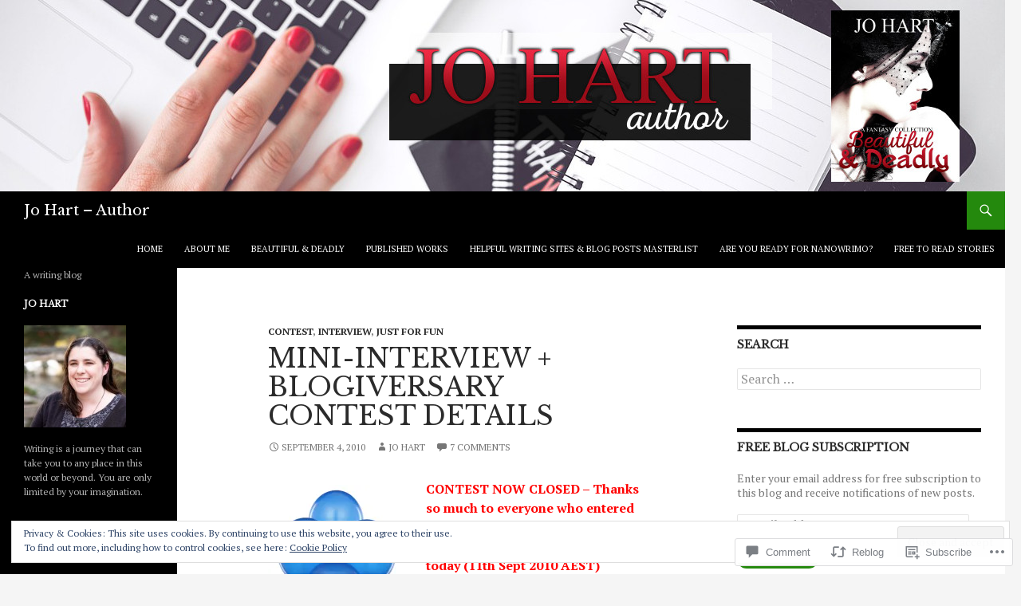

--- FILE ---
content_type: text/html; charset=UTF-8
request_url: https://johartauthor.com/2010/09/04/mini-interview-blogiversary-contest-details/
body_size: 38719
content:
<!DOCTYPE html>
<!--[if IE 7]>
<html class="ie ie7" lang="en">
<![endif]-->
<!--[if IE 8]>
<html class="ie ie8" lang="en">
<![endif]-->
<!--[if !(IE 7) & !(IE 8)]><!-->
<html lang="en">
<!--<![endif]-->
<head>
	<meta charset="UTF-8">
	<meta name="viewport" content="width=device-width">
	<title>Mini-interview + Blogiversary Contest Details | Jo Hart &#8211; Author</title>
	<link rel="profile" href="https://gmpg.org/xfn/11">
	<link rel="pingback" href="https://johartauthor.com/xmlrpc.php">
	<!--[if lt IE 9]>
	<script src="https://s0.wp.com/wp-content/themes/pub/twentyfourteen/js/html5.js?m=1394055187i&amp;ver=3.7.0"></script>
	<![endif]-->
	<script type="text/javascript">
  WebFontConfig = {"google":{"families":["Libre+Baskerville:r:latin,latin-ext","PT+Serif:r,i,b,bi:latin,latin-ext"]},"api_url":"https:\/\/fonts-api.wp.com\/css"};
  (function() {
    var wf = document.createElement('script');
    wf.src = '/wp-content/plugins/custom-fonts/js/webfont.js';
    wf.type = 'text/javascript';
    wf.async = 'true';
    var s = document.getElementsByTagName('script')[0];
    s.parentNode.insertBefore(wf, s);
	})();
</script><style id="jetpack-custom-fonts-css">.wf-active .site-title{font-family:"Libre Baskerville",serif;font-weight:400;font-style:normal}.wf-active body{font-family:"PT Serif",serif}.wf-active body, .wf-active input, .wf-active select, .wf-active textarea{font-family:"PT Serif",serif}.wf-active #page .entry-content div.sharedaddy h3, .wf-active #page .entry-summary div.sharedaddy h3, .wf-active #page .entry-content h3.sd-title, .wf-active #page .entry-summary h3.sd-title, .wf-active #primary div.sharedaddy .jp-relatedposts-headline em, .wf-active .pd-rating{font-family:"PT Serif",serif}.wf-active h1, .wf-active h2:not(.site-description), .wf-active h3, .wf-active h4, .wf-active h5, .wf-active h6{font-family:"Libre Baskerville",serif;font-weight:400;font-style:normal}.wf-active h1{font-style:normal;font-weight:400}.wf-active h2:not(.site-description){font-style:normal;font-weight:400}.wf-active h3{font-style:normal;font-weight:400}.wf-active h4{font-style:normal;font-weight:400}.wf-active h5{font-style:normal;font-weight:400}.wf-active h6{font-style:normal;font-weight:400}.wf-active th{font-weight:400;font-style:normal}.wf-active .entry-title{font-weight:400;font-style:normal}</style>
<meta name='robots' content='max-image-preview:large' />

<!-- Async WordPress.com Remote Login -->
<script id="wpcom_remote_login_js">
var wpcom_remote_login_extra_auth = '';
function wpcom_remote_login_remove_dom_node_id( element_id ) {
	var dom_node = document.getElementById( element_id );
	if ( dom_node ) { dom_node.parentNode.removeChild( dom_node ); }
}
function wpcom_remote_login_remove_dom_node_classes( class_name ) {
	var dom_nodes = document.querySelectorAll( '.' + class_name );
	for ( var i = 0; i < dom_nodes.length; i++ ) {
		dom_nodes[ i ].parentNode.removeChild( dom_nodes[ i ] );
	}
}
function wpcom_remote_login_final_cleanup() {
	wpcom_remote_login_remove_dom_node_classes( "wpcom_remote_login_msg" );
	wpcom_remote_login_remove_dom_node_id( "wpcom_remote_login_key" );
	wpcom_remote_login_remove_dom_node_id( "wpcom_remote_login_validate" );
	wpcom_remote_login_remove_dom_node_id( "wpcom_remote_login_js" );
	wpcom_remote_login_remove_dom_node_id( "wpcom_request_access_iframe" );
	wpcom_remote_login_remove_dom_node_id( "wpcom_request_access_styles" );
}

// Watch for messages back from the remote login
window.addEventListener( "message", function( e ) {
	if ( e.origin === "https://r-login.wordpress.com" ) {
		var data = {};
		try {
			data = JSON.parse( e.data );
		} catch( e ) {
			wpcom_remote_login_final_cleanup();
			return;
		}

		if ( data.msg === 'LOGIN' ) {
			// Clean up the login check iframe
			wpcom_remote_login_remove_dom_node_id( "wpcom_remote_login_key" );

			var id_regex = new RegExp( /^[0-9]+$/ );
			var token_regex = new RegExp( /^.*|.*|.*$/ );
			if (
				token_regex.test( data.token )
				&& id_regex.test( data.wpcomid )
			) {
				// We have everything we need to ask for a login
				var script = document.createElement( "script" );
				script.setAttribute( "id", "wpcom_remote_login_validate" );
				script.src = '/remote-login.php?wpcom_remote_login=validate'
					+ '&wpcomid=' + data.wpcomid
					+ '&token=' + encodeURIComponent( data.token )
					+ '&host=' + window.location.protocol
					+ '//' + window.location.hostname
					+ '&postid=295'
					+ '&is_singular=1';
				document.body.appendChild( script );
			}

			return;
		}

		// Safari ITP, not logged in, so redirect
		if ( data.msg === 'LOGIN-REDIRECT' ) {
			window.location = 'https://wordpress.com/log-in?redirect_to=' + window.location.href;
			return;
		}

		// Safari ITP, storage access failed, remove the request
		if ( data.msg === 'LOGIN-REMOVE' ) {
			var css_zap = 'html { -webkit-transition: margin-top 1s; transition: margin-top 1s; } /* 9001 */ html { margin-top: 0 !important; } * html body { margin-top: 0 !important; } @media screen and ( max-width: 782px ) { html { margin-top: 0 !important; } * html body { margin-top: 0 !important; } }';
			var style_zap = document.createElement( 'style' );
			style_zap.type = 'text/css';
			style_zap.appendChild( document.createTextNode( css_zap ) );
			document.body.appendChild( style_zap );

			var e = document.getElementById( 'wpcom_request_access_iframe' );
			e.parentNode.removeChild( e );

			document.cookie = 'wordpress_com_login_access=denied; path=/; max-age=31536000';

			return;
		}

		// Safari ITP
		if ( data.msg === 'REQUEST_ACCESS' ) {
			console.log( 'request access: safari' );

			// Check ITP iframe enable/disable knob
			if ( wpcom_remote_login_extra_auth !== 'safari_itp_iframe' ) {
				return;
			}

			// If we are in a "private window" there is no ITP.
			var private_window = false;
			try {
				var opendb = window.openDatabase( null, null, null, null );
			} catch( e ) {
				private_window = true;
			}

			if ( private_window ) {
				console.log( 'private window' );
				return;
			}

			var iframe = document.createElement( 'iframe' );
			iframe.id = 'wpcom_request_access_iframe';
			iframe.setAttribute( 'scrolling', 'no' );
			iframe.setAttribute( 'sandbox', 'allow-storage-access-by-user-activation allow-scripts allow-same-origin allow-top-navigation-by-user-activation' );
			iframe.src = 'https://r-login.wordpress.com/remote-login.php?wpcom_remote_login=request_access&origin=' + encodeURIComponent( data.origin ) + '&wpcomid=' + encodeURIComponent( data.wpcomid );

			var css = 'html { -webkit-transition: margin-top 1s; transition: margin-top 1s; } /* 9001 */ html { margin-top: 46px !important; } * html body { margin-top: 46px !important; } @media screen and ( max-width: 660px ) { html { margin-top: 71px !important; } * html body { margin-top: 71px !important; } #wpcom_request_access_iframe { display: block; height: 71px !important; } } #wpcom_request_access_iframe { border: 0px; height: 46px; position: fixed; top: 0; left: 0; width: 100%; min-width: 100%; z-index: 99999; background: #23282d; } ';

			var style = document.createElement( 'style' );
			style.type = 'text/css';
			style.id = 'wpcom_request_access_styles';
			style.appendChild( document.createTextNode( css ) );
			document.body.appendChild( style );

			document.body.appendChild( iframe );
		}

		if ( data.msg === 'DONE' ) {
			wpcom_remote_login_final_cleanup();
		}
	}
}, false );

// Inject the remote login iframe after the page has had a chance to load
// more critical resources
window.addEventListener( "DOMContentLoaded", function( e ) {
	var iframe = document.createElement( "iframe" );
	iframe.style.display = "none";
	iframe.setAttribute( "scrolling", "no" );
	iframe.setAttribute( "id", "wpcom_remote_login_key" );
	iframe.src = "https://r-login.wordpress.com/remote-login.php"
		+ "?wpcom_remote_login=key"
		+ "&origin=aHR0cHM6Ly9qb2hhcnRhdXRob3IuY29t"
		+ "&wpcomid=9430002"
		+ "&time=" + Math.floor( Date.now() / 1000 );
	document.body.appendChild( iframe );
}, false );
</script>
<link rel='dns-prefetch' href='//s0.wp.com' />
<link rel='dns-prefetch' href='//widgets.wp.com' />
<link rel='dns-prefetch' href='//wordpress.com' />
<link rel='dns-prefetch' href='//fonts-api.wp.com' />
<link href='https://fonts.gstatic.com' crossorigin rel='preconnect' />
<link rel="alternate" type="application/rss+xml" title="Jo Hart - Author &raquo; Feed" href="https://johartauthor.com/feed/" />
<link rel="alternate" type="application/rss+xml" title="Jo Hart - Author &raquo; Comments Feed" href="https://johartauthor.com/comments/feed/" />
<link rel="alternate" type="application/rss+xml" title="Jo Hart - Author &raquo; Mini-interview + Blogiversary Contest Details Comments Feed" href="https://johartauthor.com/2010/09/04/mini-interview-blogiversary-contest-details/feed/" />
	<script type="text/javascript">
		/* <![CDATA[ */
		function addLoadEvent(func) {
			var oldonload = window.onload;
			if (typeof window.onload != 'function') {
				window.onload = func;
			} else {
				window.onload = function () {
					oldonload();
					func();
				}
			}
		}
		/* ]]> */
	</script>
	<link crossorigin='anonymous' rel='stylesheet' id='all-css-0-1' href='/_static/??-eJx9jFEKwjAQRC9kXKqV+iOeJSRLSbPJBndD6O1tpFAQ8WfgMTMPWjGOs2JWSNUUqnPIAi34GVUA69ZyDGjINlBMhayigOhKeHYiJ/gtWFCLdXFnSMw9fKXt/MIu8aaw6Bf9U1KIeIg/1OfP9Bim2/VyH6dhXN5pUk2g&cssminify=yes' type='text/css' media='all' />
<style id='wp-emoji-styles-inline-css'>

	img.wp-smiley, img.emoji {
		display: inline !important;
		border: none !important;
		box-shadow: none !important;
		height: 1em !important;
		width: 1em !important;
		margin: 0 0.07em !important;
		vertical-align: -0.1em !important;
		background: none !important;
		padding: 0 !important;
	}
/*# sourceURL=wp-emoji-styles-inline-css */
</style>
<link crossorigin='anonymous' rel='stylesheet' id='all-css-2-1' href='/wp-content/plugins/gutenberg-core/v22.2.0/build/styles/block-library/style.css?m=1764855221i&cssminify=yes' type='text/css' media='all' />
<style id='wp-block-library-inline-css'>
.has-text-align-justify {
	text-align:justify;
}
.has-text-align-justify{text-align:justify;}

/*# sourceURL=wp-block-library-inline-css */
</style><style id='global-styles-inline-css'>
:root{--wp--preset--aspect-ratio--square: 1;--wp--preset--aspect-ratio--4-3: 4/3;--wp--preset--aspect-ratio--3-4: 3/4;--wp--preset--aspect-ratio--3-2: 3/2;--wp--preset--aspect-ratio--2-3: 2/3;--wp--preset--aspect-ratio--16-9: 16/9;--wp--preset--aspect-ratio--9-16: 9/16;--wp--preset--color--black: #000;--wp--preset--color--cyan-bluish-gray: #abb8c3;--wp--preset--color--white: #fff;--wp--preset--color--pale-pink: #f78da7;--wp--preset--color--vivid-red: #cf2e2e;--wp--preset--color--luminous-vivid-orange: #ff6900;--wp--preset--color--luminous-vivid-amber: #fcb900;--wp--preset--color--light-green-cyan: #7bdcb5;--wp--preset--color--vivid-green-cyan: #00d084;--wp--preset--color--pale-cyan-blue: #8ed1fc;--wp--preset--color--vivid-cyan-blue: #0693e3;--wp--preset--color--vivid-purple: #9b51e0;--wp--preset--color--green: #24890d;--wp--preset--color--dark-gray: #2b2b2b;--wp--preset--color--medium-gray: #767676;--wp--preset--color--light-gray: #f5f5f5;--wp--preset--gradient--vivid-cyan-blue-to-vivid-purple: linear-gradient(135deg,rgb(6,147,227) 0%,rgb(155,81,224) 100%);--wp--preset--gradient--light-green-cyan-to-vivid-green-cyan: linear-gradient(135deg,rgb(122,220,180) 0%,rgb(0,208,130) 100%);--wp--preset--gradient--luminous-vivid-amber-to-luminous-vivid-orange: linear-gradient(135deg,rgb(252,185,0) 0%,rgb(255,105,0) 100%);--wp--preset--gradient--luminous-vivid-orange-to-vivid-red: linear-gradient(135deg,rgb(255,105,0) 0%,rgb(207,46,46) 100%);--wp--preset--gradient--very-light-gray-to-cyan-bluish-gray: linear-gradient(135deg,rgb(238,238,238) 0%,rgb(169,184,195) 100%);--wp--preset--gradient--cool-to-warm-spectrum: linear-gradient(135deg,rgb(74,234,220) 0%,rgb(151,120,209) 20%,rgb(207,42,186) 40%,rgb(238,44,130) 60%,rgb(251,105,98) 80%,rgb(254,248,76) 100%);--wp--preset--gradient--blush-light-purple: linear-gradient(135deg,rgb(255,206,236) 0%,rgb(152,150,240) 100%);--wp--preset--gradient--blush-bordeaux: linear-gradient(135deg,rgb(254,205,165) 0%,rgb(254,45,45) 50%,rgb(107,0,62) 100%);--wp--preset--gradient--luminous-dusk: linear-gradient(135deg,rgb(255,203,112) 0%,rgb(199,81,192) 50%,rgb(65,88,208) 100%);--wp--preset--gradient--pale-ocean: linear-gradient(135deg,rgb(255,245,203) 0%,rgb(182,227,212) 50%,rgb(51,167,181) 100%);--wp--preset--gradient--electric-grass: linear-gradient(135deg,rgb(202,248,128) 0%,rgb(113,206,126) 100%);--wp--preset--gradient--midnight: linear-gradient(135deg,rgb(2,3,129) 0%,rgb(40,116,252) 100%);--wp--preset--font-size--small: 13px;--wp--preset--font-size--medium: 20px;--wp--preset--font-size--large: 36px;--wp--preset--font-size--x-large: 42px;--wp--preset--font-family--albert-sans: 'Albert Sans', sans-serif;--wp--preset--font-family--alegreya: Alegreya, serif;--wp--preset--font-family--arvo: Arvo, serif;--wp--preset--font-family--bodoni-moda: 'Bodoni Moda', serif;--wp--preset--font-family--bricolage-grotesque: 'Bricolage Grotesque', sans-serif;--wp--preset--font-family--cabin: Cabin, sans-serif;--wp--preset--font-family--chivo: Chivo, sans-serif;--wp--preset--font-family--commissioner: Commissioner, sans-serif;--wp--preset--font-family--cormorant: Cormorant, serif;--wp--preset--font-family--courier-prime: 'Courier Prime', monospace;--wp--preset--font-family--crimson-pro: 'Crimson Pro', serif;--wp--preset--font-family--dm-mono: 'DM Mono', monospace;--wp--preset--font-family--dm-sans: 'DM Sans', sans-serif;--wp--preset--font-family--dm-serif-display: 'DM Serif Display', serif;--wp--preset--font-family--domine: Domine, serif;--wp--preset--font-family--eb-garamond: 'EB Garamond', serif;--wp--preset--font-family--epilogue: Epilogue, sans-serif;--wp--preset--font-family--fahkwang: Fahkwang, sans-serif;--wp--preset--font-family--figtree: Figtree, sans-serif;--wp--preset--font-family--fira-sans: 'Fira Sans', sans-serif;--wp--preset--font-family--fjalla-one: 'Fjalla One', sans-serif;--wp--preset--font-family--fraunces: Fraunces, serif;--wp--preset--font-family--gabarito: Gabarito, system-ui;--wp--preset--font-family--ibm-plex-mono: 'IBM Plex Mono', monospace;--wp--preset--font-family--ibm-plex-sans: 'IBM Plex Sans', sans-serif;--wp--preset--font-family--ibarra-real-nova: 'Ibarra Real Nova', serif;--wp--preset--font-family--instrument-serif: 'Instrument Serif', serif;--wp--preset--font-family--inter: Inter, sans-serif;--wp--preset--font-family--josefin-sans: 'Josefin Sans', sans-serif;--wp--preset--font-family--jost: Jost, sans-serif;--wp--preset--font-family--libre-baskerville: 'Libre Baskerville', serif;--wp--preset--font-family--libre-franklin: 'Libre Franklin', sans-serif;--wp--preset--font-family--literata: Literata, serif;--wp--preset--font-family--lora: Lora, serif;--wp--preset--font-family--merriweather: Merriweather, serif;--wp--preset--font-family--montserrat: Montserrat, sans-serif;--wp--preset--font-family--newsreader: Newsreader, serif;--wp--preset--font-family--noto-sans-mono: 'Noto Sans Mono', sans-serif;--wp--preset--font-family--nunito: Nunito, sans-serif;--wp--preset--font-family--open-sans: 'Open Sans', sans-serif;--wp--preset--font-family--overpass: Overpass, sans-serif;--wp--preset--font-family--pt-serif: 'PT Serif', serif;--wp--preset--font-family--petrona: Petrona, serif;--wp--preset--font-family--piazzolla: Piazzolla, serif;--wp--preset--font-family--playfair-display: 'Playfair Display', serif;--wp--preset--font-family--plus-jakarta-sans: 'Plus Jakarta Sans', sans-serif;--wp--preset--font-family--poppins: Poppins, sans-serif;--wp--preset--font-family--raleway: Raleway, sans-serif;--wp--preset--font-family--roboto: Roboto, sans-serif;--wp--preset--font-family--roboto-slab: 'Roboto Slab', serif;--wp--preset--font-family--rubik: Rubik, sans-serif;--wp--preset--font-family--rufina: Rufina, serif;--wp--preset--font-family--sora: Sora, sans-serif;--wp--preset--font-family--source-sans-3: 'Source Sans 3', sans-serif;--wp--preset--font-family--source-serif-4: 'Source Serif 4', serif;--wp--preset--font-family--space-mono: 'Space Mono', monospace;--wp--preset--font-family--syne: Syne, sans-serif;--wp--preset--font-family--texturina: Texturina, serif;--wp--preset--font-family--urbanist: Urbanist, sans-serif;--wp--preset--font-family--work-sans: 'Work Sans', sans-serif;--wp--preset--spacing--20: 0.44rem;--wp--preset--spacing--30: 0.67rem;--wp--preset--spacing--40: 1rem;--wp--preset--spacing--50: 1.5rem;--wp--preset--spacing--60: 2.25rem;--wp--preset--spacing--70: 3.38rem;--wp--preset--spacing--80: 5.06rem;--wp--preset--shadow--natural: 6px 6px 9px rgba(0, 0, 0, 0.2);--wp--preset--shadow--deep: 12px 12px 50px rgba(0, 0, 0, 0.4);--wp--preset--shadow--sharp: 6px 6px 0px rgba(0, 0, 0, 0.2);--wp--preset--shadow--outlined: 6px 6px 0px -3px rgb(255, 255, 255), 6px 6px rgb(0, 0, 0);--wp--preset--shadow--crisp: 6px 6px 0px rgb(0, 0, 0);}:where(.is-layout-flex){gap: 0.5em;}:where(.is-layout-grid){gap: 0.5em;}body .is-layout-flex{display: flex;}.is-layout-flex{flex-wrap: wrap;align-items: center;}.is-layout-flex > :is(*, div){margin: 0;}body .is-layout-grid{display: grid;}.is-layout-grid > :is(*, div){margin: 0;}:where(.wp-block-columns.is-layout-flex){gap: 2em;}:where(.wp-block-columns.is-layout-grid){gap: 2em;}:where(.wp-block-post-template.is-layout-flex){gap: 1.25em;}:where(.wp-block-post-template.is-layout-grid){gap: 1.25em;}.has-black-color{color: var(--wp--preset--color--black) !important;}.has-cyan-bluish-gray-color{color: var(--wp--preset--color--cyan-bluish-gray) !important;}.has-white-color{color: var(--wp--preset--color--white) !important;}.has-pale-pink-color{color: var(--wp--preset--color--pale-pink) !important;}.has-vivid-red-color{color: var(--wp--preset--color--vivid-red) !important;}.has-luminous-vivid-orange-color{color: var(--wp--preset--color--luminous-vivid-orange) !important;}.has-luminous-vivid-amber-color{color: var(--wp--preset--color--luminous-vivid-amber) !important;}.has-light-green-cyan-color{color: var(--wp--preset--color--light-green-cyan) !important;}.has-vivid-green-cyan-color{color: var(--wp--preset--color--vivid-green-cyan) !important;}.has-pale-cyan-blue-color{color: var(--wp--preset--color--pale-cyan-blue) !important;}.has-vivid-cyan-blue-color{color: var(--wp--preset--color--vivid-cyan-blue) !important;}.has-vivid-purple-color{color: var(--wp--preset--color--vivid-purple) !important;}.has-black-background-color{background-color: var(--wp--preset--color--black) !important;}.has-cyan-bluish-gray-background-color{background-color: var(--wp--preset--color--cyan-bluish-gray) !important;}.has-white-background-color{background-color: var(--wp--preset--color--white) !important;}.has-pale-pink-background-color{background-color: var(--wp--preset--color--pale-pink) !important;}.has-vivid-red-background-color{background-color: var(--wp--preset--color--vivid-red) !important;}.has-luminous-vivid-orange-background-color{background-color: var(--wp--preset--color--luminous-vivid-orange) !important;}.has-luminous-vivid-amber-background-color{background-color: var(--wp--preset--color--luminous-vivid-amber) !important;}.has-light-green-cyan-background-color{background-color: var(--wp--preset--color--light-green-cyan) !important;}.has-vivid-green-cyan-background-color{background-color: var(--wp--preset--color--vivid-green-cyan) !important;}.has-pale-cyan-blue-background-color{background-color: var(--wp--preset--color--pale-cyan-blue) !important;}.has-vivid-cyan-blue-background-color{background-color: var(--wp--preset--color--vivid-cyan-blue) !important;}.has-vivid-purple-background-color{background-color: var(--wp--preset--color--vivid-purple) !important;}.has-black-border-color{border-color: var(--wp--preset--color--black) !important;}.has-cyan-bluish-gray-border-color{border-color: var(--wp--preset--color--cyan-bluish-gray) !important;}.has-white-border-color{border-color: var(--wp--preset--color--white) !important;}.has-pale-pink-border-color{border-color: var(--wp--preset--color--pale-pink) !important;}.has-vivid-red-border-color{border-color: var(--wp--preset--color--vivid-red) !important;}.has-luminous-vivid-orange-border-color{border-color: var(--wp--preset--color--luminous-vivid-orange) !important;}.has-luminous-vivid-amber-border-color{border-color: var(--wp--preset--color--luminous-vivid-amber) !important;}.has-light-green-cyan-border-color{border-color: var(--wp--preset--color--light-green-cyan) !important;}.has-vivid-green-cyan-border-color{border-color: var(--wp--preset--color--vivid-green-cyan) !important;}.has-pale-cyan-blue-border-color{border-color: var(--wp--preset--color--pale-cyan-blue) !important;}.has-vivid-cyan-blue-border-color{border-color: var(--wp--preset--color--vivid-cyan-blue) !important;}.has-vivid-purple-border-color{border-color: var(--wp--preset--color--vivid-purple) !important;}.has-vivid-cyan-blue-to-vivid-purple-gradient-background{background: var(--wp--preset--gradient--vivid-cyan-blue-to-vivid-purple) !important;}.has-light-green-cyan-to-vivid-green-cyan-gradient-background{background: var(--wp--preset--gradient--light-green-cyan-to-vivid-green-cyan) !important;}.has-luminous-vivid-amber-to-luminous-vivid-orange-gradient-background{background: var(--wp--preset--gradient--luminous-vivid-amber-to-luminous-vivid-orange) !important;}.has-luminous-vivid-orange-to-vivid-red-gradient-background{background: var(--wp--preset--gradient--luminous-vivid-orange-to-vivid-red) !important;}.has-very-light-gray-to-cyan-bluish-gray-gradient-background{background: var(--wp--preset--gradient--very-light-gray-to-cyan-bluish-gray) !important;}.has-cool-to-warm-spectrum-gradient-background{background: var(--wp--preset--gradient--cool-to-warm-spectrum) !important;}.has-blush-light-purple-gradient-background{background: var(--wp--preset--gradient--blush-light-purple) !important;}.has-blush-bordeaux-gradient-background{background: var(--wp--preset--gradient--blush-bordeaux) !important;}.has-luminous-dusk-gradient-background{background: var(--wp--preset--gradient--luminous-dusk) !important;}.has-pale-ocean-gradient-background{background: var(--wp--preset--gradient--pale-ocean) !important;}.has-electric-grass-gradient-background{background: var(--wp--preset--gradient--electric-grass) !important;}.has-midnight-gradient-background{background: var(--wp--preset--gradient--midnight) !important;}.has-small-font-size{font-size: var(--wp--preset--font-size--small) !important;}.has-medium-font-size{font-size: var(--wp--preset--font-size--medium) !important;}.has-large-font-size{font-size: var(--wp--preset--font-size--large) !important;}.has-x-large-font-size{font-size: var(--wp--preset--font-size--x-large) !important;}.has-albert-sans-font-family{font-family: var(--wp--preset--font-family--albert-sans) !important;}.has-alegreya-font-family{font-family: var(--wp--preset--font-family--alegreya) !important;}.has-arvo-font-family{font-family: var(--wp--preset--font-family--arvo) !important;}.has-bodoni-moda-font-family{font-family: var(--wp--preset--font-family--bodoni-moda) !important;}.has-bricolage-grotesque-font-family{font-family: var(--wp--preset--font-family--bricolage-grotesque) !important;}.has-cabin-font-family{font-family: var(--wp--preset--font-family--cabin) !important;}.has-chivo-font-family{font-family: var(--wp--preset--font-family--chivo) !important;}.has-commissioner-font-family{font-family: var(--wp--preset--font-family--commissioner) !important;}.has-cormorant-font-family{font-family: var(--wp--preset--font-family--cormorant) !important;}.has-courier-prime-font-family{font-family: var(--wp--preset--font-family--courier-prime) !important;}.has-crimson-pro-font-family{font-family: var(--wp--preset--font-family--crimson-pro) !important;}.has-dm-mono-font-family{font-family: var(--wp--preset--font-family--dm-mono) !important;}.has-dm-sans-font-family{font-family: var(--wp--preset--font-family--dm-sans) !important;}.has-dm-serif-display-font-family{font-family: var(--wp--preset--font-family--dm-serif-display) !important;}.has-domine-font-family{font-family: var(--wp--preset--font-family--domine) !important;}.has-eb-garamond-font-family{font-family: var(--wp--preset--font-family--eb-garamond) !important;}.has-epilogue-font-family{font-family: var(--wp--preset--font-family--epilogue) !important;}.has-fahkwang-font-family{font-family: var(--wp--preset--font-family--fahkwang) !important;}.has-figtree-font-family{font-family: var(--wp--preset--font-family--figtree) !important;}.has-fira-sans-font-family{font-family: var(--wp--preset--font-family--fira-sans) !important;}.has-fjalla-one-font-family{font-family: var(--wp--preset--font-family--fjalla-one) !important;}.has-fraunces-font-family{font-family: var(--wp--preset--font-family--fraunces) !important;}.has-gabarito-font-family{font-family: var(--wp--preset--font-family--gabarito) !important;}.has-ibm-plex-mono-font-family{font-family: var(--wp--preset--font-family--ibm-plex-mono) !important;}.has-ibm-plex-sans-font-family{font-family: var(--wp--preset--font-family--ibm-plex-sans) !important;}.has-ibarra-real-nova-font-family{font-family: var(--wp--preset--font-family--ibarra-real-nova) !important;}.has-instrument-serif-font-family{font-family: var(--wp--preset--font-family--instrument-serif) !important;}.has-inter-font-family{font-family: var(--wp--preset--font-family--inter) !important;}.has-josefin-sans-font-family{font-family: var(--wp--preset--font-family--josefin-sans) !important;}.has-jost-font-family{font-family: var(--wp--preset--font-family--jost) !important;}.has-libre-baskerville-font-family{font-family: var(--wp--preset--font-family--libre-baskerville) !important;}.has-libre-franklin-font-family{font-family: var(--wp--preset--font-family--libre-franklin) !important;}.has-literata-font-family{font-family: var(--wp--preset--font-family--literata) !important;}.has-lora-font-family{font-family: var(--wp--preset--font-family--lora) !important;}.has-merriweather-font-family{font-family: var(--wp--preset--font-family--merriweather) !important;}.has-montserrat-font-family{font-family: var(--wp--preset--font-family--montserrat) !important;}.has-newsreader-font-family{font-family: var(--wp--preset--font-family--newsreader) !important;}.has-noto-sans-mono-font-family{font-family: var(--wp--preset--font-family--noto-sans-mono) !important;}.has-nunito-font-family{font-family: var(--wp--preset--font-family--nunito) !important;}.has-open-sans-font-family{font-family: var(--wp--preset--font-family--open-sans) !important;}.has-overpass-font-family{font-family: var(--wp--preset--font-family--overpass) !important;}.has-pt-serif-font-family{font-family: var(--wp--preset--font-family--pt-serif) !important;}.has-petrona-font-family{font-family: var(--wp--preset--font-family--petrona) !important;}.has-piazzolla-font-family{font-family: var(--wp--preset--font-family--piazzolla) !important;}.has-playfair-display-font-family{font-family: var(--wp--preset--font-family--playfair-display) !important;}.has-plus-jakarta-sans-font-family{font-family: var(--wp--preset--font-family--plus-jakarta-sans) !important;}.has-poppins-font-family{font-family: var(--wp--preset--font-family--poppins) !important;}.has-raleway-font-family{font-family: var(--wp--preset--font-family--raleway) !important;}.has-roboto-font-family{font-family: var(--wp--preset--font-family--roboto) !important;}.has-roboto-slab-font-family{font-family: var(--wp--preset--font-family--roboto-slab) !important;}.has-rubik-font-family{font-family: var(--wp--preset--font-family--rubik) !important;}.has-rufina-font-family{font-family: var(--wp--preset--font-family--rufina) !important;}.has-sora-font-family{font-family: var(--wp--preset--font-family--sora) !important;}.has-source-sans-3-font-family{font-family: var(--wp--preset--font-family--source-sans-3) !important;}.has-source-serif-4-font-family{font-family: var(--wp--preset--font-family--source-serif-4) !important;}.has-space-mono-font-family{font-family: var(--wp--preset--font-family--space-mono) !important;}.has-syne-font-family{font-family: var(--wp--preset--font-family--syne) !important;}.has-texturina-font-family{font-family: var(--wp--preset--font-family--texturina) !important;}.has-urbanist-font-family{font-family: var(--wp--preset--font-family--urbanist) !important;}.has-work-sans-font-family{font-family: var(--wp--preset--font-family--work-sans) !important;}
/*# sourceURL=global-styles-inline-css */
</style>

<style id='classic-theme-styles-inline-css'>
/*! This file is auto-generated */
.wp-block-button__link{color:#fff;background-color:#32373c;border-radius:9999px;box-shadow:none;text-decoration:none;padding:calc(.667em + 2px) calc(1.333em + 2px);font-size:1.125em}.wp-block-file__button{background:#32373c;color:#fff;text-decoration:none}
/*# sourceURL=/wp-includes/css/classic-themes.min.css */
</style>
<link crossorigin='anonymous' rel='stylesheet' id='all-css-4-1' href='/_static/??-eJx9j8EOwjAIhl/IyvTgvBgfxXQtmZ2jbQrdfHxZll3U7ELgh48fYM7GpSgYBaiaPNY+RAaXCqpO2QroBKEPFkckHTs65gP8x+bgexTFecuN4HsfyWpjui4XZDYaKVQy8lQv3uMGlGzdy6i0rlgbQCnFrfmYMPpUwFZJZEWC+8GAi4OuhtHDhKVTaxWXN/m7Xo650+3UXprm3J6a6/ABpBt3RQ==&cssminify=yes' type='text/css' media='all' />
<link rel='stylesheet' id='verbum-gutenberg-css-css' href='https://widgets.wp.com/verbum-block-editor/block-editor.css?ver=1738686361' media='all' />
<link crossorigin='anonymous' rel='stylesheet' id='all-css-6-1' href='/_static/??/wp-content/mu-plugins/comment-likes/css/comment-likes.css,/i/noticons/noticons.css?m=1436783281j&cssminify=yes' type='text/css' media='all' />
<link rel='stylesheet' id='twentyfourteen-lato-css' href='https://fonts-api.wp.com/css?family=Lato%3A300%2C400%2C700%2C900%2C300italic%2C400italic%2C700italic&#038;subset=latin%2Clatin-ext&#038;display=fallback' media='all' />
<link crossorigin='anonymous' rel='stylesheet' id='all-css-8-1' href='/_static/??-eJyVjcEOwjAMQ3+IYQ2GxgXxKYhFYXRrk2pJNe3vqRAHDly42dazjTU3pOIsjlSaHMsYxDCx5zvNH4+kKrgFIYwsvITasN9yT2Y7fI36kxMbchngaw22h5bFmQXmW+Q/+EpiiErz++SaLm1/Oh7OXd920wvs3ksF&cssminify=yes' type='text/css' media='all' />
<link crossorigin='anonymous' rel='stylesheet' id='all-css-10-1' href='/wp-content/themes/pub/twentyfourteen/css/style-wpcom.css?m=1603379995i&cssminify=yes' type='text/css' media='all' />
<style id='jetpack_facebook_likebox-inline-css'>
.widget_facebook_likebox {
	overflow: hidden;
}

/*# sourceURL=/wp-content/mu-plugins/jetpack-plugin/moon/modules/widgets/facebook-likebox/style.css */
</style>
<link crossorigin='anonymous' rel='stylesheet' id='all-css-12-1' href='/_static/??-eJzTLy/QTc7PK0nNK9HPLdUtyClNz8wr1i9KTcrJTwcy0/WTi5G5ekCujj52Temp+bo5+cmJJZn5eSgc3bScxMwikFb7XFtDE1NLExMLc0OTLACohS2q&cssminify=yes' type='text/css' media='all' />
<link crossorigin='anonymous' rel='stylesheet' id='print-css-13-1' href='/wp-content/mu-plugins/global-print/global-print.css?m=1465851035i&cssminify=yes' type='text/css' media='print' />
<style id='jetpack-global-styles-frontend-style-inline-css'>
:root { --font-headings: unset; --font-base: unset; --font-headings-default: -apple-system,BlinkMacSystemFont,"Segoe UI",Roboto,Oxygen-Sans,Ubuntu,Cantarell,"Helvetica Neue",sans-serif; --font-base-default: -apple-system,BlinkMacSystemFont,"Segoe UI",Roboto,Oxygen-Sans,Ubuntu,Cantarell,"Helvetica Neue",sans-serif;}
/*# sourceURL=jetpack-global-styles-frontend-style-inline-css */
</style>
<link crossorigin='anonymous' rel='stylesheet' id='all-css-16-1' href='/_static/??-eJyNjcEKwjAQRH/IuFRT6kX8FNkmS5K6yQY3Qfx7bfEiXrwM82B4A49qnJRGpUHupnIPqSgs1Cq624chi6zhO5OCRryTR++fW00l7J3qDv43XVNxoOISsmEJol/wY2uR8vs3WggsM/I6uOTzMI3Hw8lOg11eUT1JKA==&cssminify=yes' type='text/css' media='all' />
<script id="jetpack_related-posts-js-extra">
var related_posts_js_options = {"post_heading":"h4"};
//# sourceURL=jetpack_related-posts-js-extra
</script>
<script id="wpcom-actionbar-placeholder-js-extra">
var actionbardata = {"siteID":"9430002","postID":"295","siteURL":"https://johartauthor.com","xhrURL":"https://johartauthor.com/wp-admin/admin-ajax.php","nonce":"4d6a59e643","isLoggedIn":"","statusMessage":"","subsEmailDefault":"instantly","proxyScriptUrl":"https://s0.wp.com/wp-content/js/wpcom-proxy-request.js?m=1513050504i&amp;ver=20211021","shortlink":"https://wp.me/pDzaO-4L","i18n":{"followedText":"New posts from this site will now appear in your \u003Ca href=\"https://wordpress.com/reader\"\u003EReader\u003C/a\u003E","foldBar":"Collapse this bar","unfoldBar":"Expand this bar","shortLinkCopied":"Shortlink copied to clipboard."}};
//# sourceURL=wpcom-actionbar-placeholder-js-extra
</script>
<script id="jetpack-mu-wpcom-settings-js-before">
var JETPACK_MU_WPCOM_SETTINGS = {"assetsUrl":"https://s0.wp.com/wp-content/mu-plugins/jetpack-mu-wpcom-plugin/moon/jetpack_vendor/automattic/jetpack-mu-wpcom/src/build/"};
//# sourceURL=jetpack-mu-wpcom-settings-js-before
</script>
<script crossorigin='anonymous' type='text/javascript'  src='/_static/??-eJx1j10KwjAQhC/kdmuh+iQeRdIkhMRkN+bH2tvbYpUK+jQMM3zD4BhBMhVNBUOF6KuxlNHpEoW8rh4DM+HFksShWq8waS+KVhA5l/ztmmCpcXmHG7CbO75ATPyY3tkM81XpvITuVnWaVtkC/pYgWJPm0V9rg2fzOTJyUkJlkF7k/ALJEPHeLQLEBEbFNCPO4bQ/9n3bHrqud0+pPGch'></script>
<script id="rlt-proxy-js-after">
	rltInitialize( {"token":null,"iframeOrigins":["https:\/\/widgets.wp.com"]} );
//# sourceURL=rlt-proxy-js-after
</script>
<link rel="EditURI" type="application/rsd+xml" title="RSD" href="https://thegracefuldoe.wordpress.com/xmlrpc.php?rsd" />
<meta name="generator" content="WordPress.com" />
<link rel="canonical" href="https://johartauthor.com/2010/09/04/mini-interview-blogiversary-contest-details/" />
<link rel='shortlink' href='https://wp.me/pDzaO-4L' />
<link rel="alternate" type="application/json+oembed" href="https://public-api.wordpress.com/oembed/?format=json&amp;url=https%3A%2F%2Fjohartauthor.com%2F2010%2F09%2F04%2Fmini-interview-blogiversary-contest-details%2F&amp;for=wpcom-auto-discovery" /><link rel="alternate" type="application/xml+oembed" href="https://public-api.wordpress.com/oembed/?format=xml&amp;url=https%3A%2F%2Fjohartauthor.com%2F2010%2F09%2F04%2Fmini-interview-blogiversary-contest-details%2F&amp;for=wpcom-auto-discovery" />
<!-- Jetpack Open Graph Tags -->
<meta property="og:type" content="article" />
<meta property="og:title" content="Mini-interview + Blogiversary Contest Details" />
<meta property="og:url" content="https://johartauthor.com/2010/09/04/mini-interview-blogiversary-contest-details/" />
<meta property="og:description" content="In exactly one week my blog will be celebrating its one year blogiversary! By coincidence Peevish Penman is also celebrating her one year blogiversary on the same day (10th September in the US and …" />
<meta property="article:published_time" content="2010-09-03T23:17:16+00:00" />
<meta property="article:modified_time" content="2010-09-11T00:58:44+00:00" />
<meta property="og:site_name" content="Jo Hart - Author" />
<meta property="og:image" content="https://johartauthor.com/wp-content/uploads/2010/09/52106.jpg?w=174" />
<meta property="og:image:width" content="174" />
<meta property="og:image:height" content="300" />
<meta property="og:image:alt" content="" />
<meta property="og:locale" content="en_US" />
<meta property="article:publisher" content="https://www.facebook.com/WordPresscom" />
<meta name="twitter:creator" content="@gracefuldoe" />
<meta name="twitter:site" content="@gracefuldoe" />
<meta name="twitter:text:title" content="Mini-interview + Blogiversary Contest Details" />
<meta name="twitter:image" content="https://johartauthor.com/wp-content/uploads/2010/09/52106.jpg?w=144" />
<meta name="twitter:card" content="summary" />

<!-- End Jetpack Open Graph Tags -->
<link rel="shortcut icon" type="image/x-icon" href="https://s0.wp.com/i/favicon.ico?m=1713425267i" sizes="16x16 24x24 32x32 48x48" />
<link rel="icon" type="image/x-icon" href="https://s0.wp.com/i/favicon.ico?m=1713425267i" sizes="16x16 24x24 32x32 48x48" />
<link rel="apple-touch-icon" href="https://s0.wp.com/i/webclip.png?m=1713868326i" />
<link rel='openid.server' href='https://johartauthor.com/?openidserver=1' />
<link rel='openid.delegate' href='https://johartauthor.com/' />
<link rel="search" type="application/opensearchdescription+xml" href="https://johartauthor.com/osd.xml" title="Jo Hart - Author" />
<link rel="search" type="application/opensearchdescription+xml" href="https://s1.wp.com/opensearch.xml" title="WordPress.com" />
<meta name="theme-color" content="#f5f5f5" />
		<style type="text/css">
			.recentcomments a {
				display: inline !important;
				padding: 0 !important;
				margin: 0 !important;
			}

			table.recentcommentsavatartop img.avatar, table.recentcommentsavatarend img.avatar {
				border: 0px;
				margin: 0;
			}

			table.recentcommentsavatartop a, table.recentcommentsavatarend a {
				border: 0px !important;
				background-color: transparent !important;
			}

			td.recentcommentsavatarend, td.recentcommentsavatartop {
				padding: 0px 0px 1px 0px;
				margin: 0px;
			}

			td.recentcommentstextend {
				border: none !important;
				padding: 0px 0px 2px 10px;
			}

			.rtl td.recentcommentstextend {
				padding: 0px 10px 2px 0px;
			}

			td.recentcommentstexttop {
				border: none;
				padding: 0px 0px 0px 10px;
			}

			.rtl td.recentcommentstexttop {
				padding: 0px 10px 0px 0px;
			}
		</style>
		<meta name="description" content="In exactly one week my blog will be celebrating its one year blogiversary! By coincidence Peevish Penman is also celebrating her one year blogiversary on the same day (10th September in the US and the 11th September in Australia). To celebrate our joint blogiversary we will be holding a joint contest." />
		<script type="text/javascript">

			window.doNotSellCallback = function() {

				var linkElements = [
					'a[href="https://wordpress.com/?ref=footer_blog"]',
					'a[href="https://wordpress.com/?ref=footer_website"]',
					'a[href="https://wordpress.com/?ref=vertical_footer"]',
					'a[href^="https://wordpress.com/?ref=footer_segment_"]',
				].join(',');

				var dnsLink = document.createElement( 'a' );
				dnsLink.href = 'https://wordpress.com/advertising-program-optout/';
				dnsLink.classList.add( 'do-not-sell-link' );
				dnsLink.rel = 'nofollow';
				dnsLink.style.marginLeft = '0.5em';
				dnsLink.textContent = 'Do Not Sell or Share My Personal Information';

				var creditLinks = document.querySelectorAll( linkElements );

				if ( 0 === creditLinks.length ) {
					return false;
				}

				Array.prototype.forEach.call( creditLinks, function( el ) {
					el.insertAdjacentElement( 'afterend', dnsLink );
				});

				return true;
			};

		</script>
		<script type="text/javascript">
	window.google_analytics_uacct = "UA-52447-2";
</script>

<script type="text/javascript">
	var _gaq = _gaq || [];
	_gaq.push(['_setAccount', 'UA-52447-2']);
	_gaq.push(['_gat._anonymizeIp']);
	_gaq.push(['_setDomainName', 'none']);
	_gaq.push(['_setAllowLinker', true]);
	_gaq.push(['_initData']);
	_gaq.push(['_trackPageview']);

	(function() {
		var ga = document.createElement('script'); ga.type = 'text/javascript'; ga.async = true;
		ga.src = ('https:' == document.location.protocol ? 'https://ssl' : 'http://www') + '.google-analytics.com/ga.js';
		(document.getElementsByTagName('head')[0] || document.getElementsByTagName('body')[0]).appendChild(ga);
	})();
</script>
<link crossorigin='anonymous' rel='stylesheet' id='all-css-2-3' href='/_static/??-eJydjtsKg0AMRH+oGqy00ofSTykag0R3N8FkEf++ll6gb23fZobDYWDRAiU5JYeYCw154GQwkmuL07NDFElw5YTQBcHJwBZWmks028H3hih9DmSA7SzZKLyh1/Cr8HEpc+jBcmc4szrLBn+0MnL69+rC/UBu4KKFim3JfA10113iuWoO9ak51tV+vAFFyXy4&cssminify=yes' type='text/css' media='all' />
</head>

<body class="wp-singular post-template-default single single-post postid-295 single-format-standard wp-embed-responsive wp-theme-pubtwentyfourteen customizer-styles-applied header-image footer-widgets singular jetpack-reblog-enabled">
<div id="page" class="hfeed site">
		<div id="site-header">
		<a href="https://johartauthor.com/" rel="home">
			<img src="https://johartauthor.com/wp-content/uploads/2015/09/blogheader2.jpg" width="1260" height="240" alt="Jo Hart &#8211; Author" />
		</a>
	</div>
	
	<header id="masthead" class="site-header">
		<div class="header-main">
			<h1 class="site-title"><a href="https://johartauthor.com/" rel="home">Jo Hart &#8211; Author</a></h1>

			<div class="search-toggle">
				<a href="#search-container" class="screen-reader-text" aria-expanded="false" aria-controls="search-container">Search</a>
			</div>

			<nav id="primary-navigation" class="site-navigation primary-navigation">
				<button class="menu-toggle">Primary Menu</button>
				<a class="screen-reader-text skip-link" href="#content">Skip to content</a>
				<div class="menu-menu-1-container"><ul id="primary-menu" class="nav-menu"><li id="menu-item-1572" class="menu-item menu-item-type-custom menu-item-object-custom menu-item-1572"><a href="https://thegracefuldoe.wordpress.com/">Home</a></li>
<li id="menu-item-1559" class="menu-item menu-item-type-post_type menu-item-object-page menu-item-1559"><a href="https://johartauthor.com/about/">About Me</a></li>
<li id="menu-item-1627" class="menu-item menu-item-type-custom menu-item-object-custom menu-item-1627"><a target="_blank" rel="noopener" href="http://www.amazon.com/Beautiful-Deadly-Collection-Jo-Hart-ebook/dp/B015VNYQL4/ref=la_B014ULVM6K_1_10?s=books&#038;ie=UTF8&#038;qid=1443608027&#038;sr=1-10">Beautiful &amp; Deadly</a></li>
<li id="menu-item-1563" class="menu-item menu-item-type-post_type menu-item-object-page menu-item-1563"><a href="https://johartauthor.com/published-works/">Published Works</a></li>
<li id="menu-item-1562" class="menu-item menu-item-type-post_type menu-item-object-page menu-item-1562"><a href="https://johartauthor.com/helpful-writing-sites-blog-posts-masterlist/">Helpful Writing Sites &amp; Blog Posts Masterlist</a></li>
<li id="menu-item-1628" class="menu-item menu-item-type-post_type menu-item-object-post menu-item-1628"><a href="https://johartauthor.com/2013/10/17/are-you-ready-for-nanowrimo/">Are You Ready For NaNoWriMo?</a></li>
<li id="menu-item-1560" class="menu-item menu-item-type-post_type menu-item-object-page menu-item-1560"><a href="https://johartauthor.com/short-stories/">Free to Read Stories</a></li>
</ul></div>			</nav>
		</div>

		<div id="search-container" class="search-box-wrapper hide">
			<div class="search-box">
				<form role="search" method="get" class="search-form" action="https://johartauthor.com/">
				<label>
					<span class="screen-reader-text">Search for:</span>
					<input type="search" class="search-field" placeholder="Search &hellip;" value="" name="s" />
				</label>
				<input type="submit" class="search-submit" value="Search" />
			</form>			</div>
		</div>
	</header><!-- #masthead -->

	<div id="main" class="site-main">

	<div id="primary" class="content-area">
		<div id="content" class="site-content" role="main">
			
<article id="post-295" class="post-295 post type-post status-publish format-standard hentry category-contest category-interview-2 category-just-for-fun tag-blogiversary tag-contest-2 tag-critique tag-mini-interview tag-peevish-penman">
	
	<header class="entry-header">
				<div class="entry-meta">
			<span class="cat-links"><a href="https://johartauthor.com/category/contest/" rel="category tag">Contest</a>, <a href="https://johartauthor.com/category/interview-2/" rel="category tag">Interview</a>, <a href="https://johartauthor.com/category/just-for-fun/" rel="category tag">Just for fun</a></span>
		</div>
			<h1 class="entry-title">Mini-interview + Blogiversary Contest Details</h1>
		<div class="entry-meta">
			<span class="entry-date"><a href="https://johartauthor.com/2010/09/04/mini-interview-blogiversary-contest-details/" rel="bookmark"><time class="entry-date" datetime="2010-09-04T09:17:16+10:00">September 4, 2010</time></a></span> <span class="byline"><span class="author vcard"><a class="url fn n" href="https://johartauthor.com/author/thegracefuldoe/" rel="author">Jo Hart</a></span></span>			<span class="comments-link"><a href="https://johartauthor.com/2010/09/04/mini-interview-blogiversary-contest-details/#comments">7 Comments</a></span>
						</div><!-- .entry-meta -->
	</header><!-- .entry-header -->

		<div class="entry-content">
		<p><a href="https://johartauthor.com/wp-content/uploads/2010/09/52106.jpg"><img data-attachment-id="296" data-permalink="https://johartauthor.com/2010/09/04/mini-interview-blogiversary-contest-details/attachment/52106/" data-orig-file="https://johartauthor.com/wp-content/uploads/2010/09/52106.jpg" data-orig-size="1600,2758" data-comments-opened="1" data-image-meta="{&quot;aperture&quot;:&quot;0&quot;,&quot;credit&quot;:&quot;&quot;,&quot;camera&quot;:&quot;&quot;,&quot;caption&quot;:&quot;&quot;,&quot;created_timestamp&quot;:&quot;0&quot;,&quot;copyright&quot;:&quot;&quot;,&quot;focal_length&quot;:&quot;0&quot;,&quot;iso&quot;:&quot;0&quot;,&quot;shutter_speed&quot;:&quot;0&quot;,&quot;title&quot;:&quot;&quot;}" data-image-title="52106" data-image-description="" data-image-caption="" data-medium-file="https://johartauthor.com/wp-content/uploads/2010/09/52106.jpg?w=174" data-large-file="https://johartauthor.com/wp-content/uploads/2010/09/52106.jpg?w=474" class="alignleft size-medium wp-image-296" title="52106" src="https://johartauthor.com/wp-content/uploads/2010/09/52106.jpg?w=174&#038;h=300" alt="" width="174" height="300" srcset="https://johartauthor.com/wp-content/uploads/2010/09/52106.jpg?w=174 174w, https://johartauthor.com/wp-content/uploads/2010/09/52106.jpg?w=348 348w, https://johartauthor.com/wp-content/uploads/2010/09/52106.jpg?w=87 87w" sizes="(max-width: 174px) 100vw, 174px" /></a><strong><span style="color:#ff0000;">CONTEST NOW CLOSED &#8211; Thanks so much to everyone who entered and promoted this contest. Winners will be announced later today (11th Sept 2010 AEST)</span></strong></p>
<p>In exactly one week my blog will be celebrating its one year blogiversary! By coincidence <a href="http://peevishpenman.blogspot.com/">Peevish Penman </a>is also celebrating her one year blogiversary on the same day (10th September in the US and the 11th September in Australia). To celebrate our joint blogiversary we will be holding a joint contest. But before I give you the contest details I&#8217;d like to introduce Peevish Penman (aka Carrie Bailey) a writer, blogger and mom from Oregon. She runs a fantastic Writer&#8217;s Zine on her blog and has taken some time to answer a few questions for my blog to launch our joint contest.</p>
<p><strong>1.  Do you have a writing mantra and would you recommend it for other writers?</strong></p>
<p>I use a string of curse words followed by “so write already, Carrie.”  In truth, I try so hard to stay “G-rated” on my zine and other media that it all just pours out other times and has led to my theory on “the conservation of curse words” which states that each individual must use a fixed finite number of them throughout the course of their lifetime.  My “writer mantra” is where I choose to expel all of mine safely and in the privacy of my own home where no one can fine me a quarter.</p>
<p><em>(GD: I think I will probably explode in an expulsion of expletives on my death bed. 🙂 )</em></p>
<p><strong>2.  If you had to spend a year writing on a deserted island without any contact from the outside, what would you bring and why?</strong></p>
<p>A generator and S. Michaels aka. @slushpilehero’s laptop.  My signed copy of Ashwin Sanghi’s book, “The Rozabal Line.”  Twenty thousand bags of coffee beans, an espresso machine, and a barista.  Plus, some peanut butter, spoons, and a row boat so I could row over to your island, Jo, and trade for chocolate. And a camera so I could prove to my twitter friend, @soulwindow, that I am not our mutual twitter friend, @ItaliaTrent.</p>
<p><em>(GD: I&#8217;ll trade you a Mars Bar for two spoonfuls of crunchy peanut butter)</em></p>
<p><strong>3.  So far what has been your greatest challenge as a writer and how have you overcome it?</strong></p>
<p>Typos.  I can’t overcome them, because they’re inserted into my work by gnomes-who excel at html-after I’ve toiled and labored over each piece.  However, I’ve found that if I simply forgo the need to be perfect and hand my work over to other people to edit, they neutralize the gnomes’ damage.</p>
<p>But seriously, there was a point when I used to experience a mild euphoria each time I noticed errors in other people’s writing.  I think it is an important stage many writers go through when they realize that talented writers aren’t great because they’re perfect, but because they’re experienced.</p>
<p>My desire to be perfect used to paralyze me from writing and/or sharing my work at all.  Now, I let the keys fly and worry about the mistakes later.  Lately, I’ve been sending out very rough drafts to people I trust, because the earlier I get feedback, the better my work turns out. Just ask YA writer, Juanita McConnachie aka @WritersblockNZ, she&#8217;s seen the havoc gnomes&#8217; wreak first hand.</p>
<p><em>(GD: I wonder if those are the same gnomes who stole my TV remote.)</em></p>
<p>Thanks so much Carrie! And if you would like to see my answers to those questions then pop over to Peevish Penman&#8217;s blog for <a href="http://peevishpenman.blogspot.com/2010/09/interview-with-jo-hart-blogiversary.html">my mini-interview</a>.</p>
<p><strong>And now for the contest details&#8230;</strong></p>
<p>THE PRIZE:</p>
<p>A critique from both Carrie and Jo for up to five pages of your manuscript. That&#8217;s right a total of two critiques for your first five pages. And because it&#8217;s our blogiversary there will be not one, not two, but THREE WINNERS! Three people will be getting a critique from both Carrie <em>and</em> Jo.</p>
<p>HOW TO ENTER:</p>
<p>Simply comment on this post (or Carrie&#8217;s contest post) with your entries. We&#8217;ll be running entries on a point system:</p>
<p>+1 entry for following <a href="http://twitter.com/gracefuldoe">@gracefuldoe</a> on Twitter (+2 if you are already a follower)<br />
+1 entry for following <a href="http://twitter.com/PeevishPenman">@PeevishPenman</a> on Twitter (+2 if you are already a follower)<br />
+2 entries if you subscribe to The Graceful Doe&#8217;s blog (+3 if you already subscribe)<br />
+2 entries if you subscribe to <a href="http://peevishpenman.blogspot.com/">Peevish Penman&#8217;s blog </a>(+3 if you already subscribe)<br />
+1 entry if you tweet about the contest (please include link to tweet)<br />
+4 entries if you mention the contest on your blog  (please include link to blog)</p>
<p>Good luck! The winners will be announced in one week on our blogiversary (that&#8217;s 10th September in the US and 11the September in Australia).</p>
<div id="atatags-370373-69485d053d5cf">
		<script type="text/javascript">
			__ATA = window.__ATA || {};
			__ATA.cmd = window.__ATA.cmd || [];
			__ATA.cmd.push(function() {
				__ATA.initVideoSlot('atatags-370373-69485d053d5cf', {
					sectionId: '370373',
					format: 'inread'
				});
			});
		</script>
	</div><div id="jp-post-flair" class="sharedaddy sd-rating-enabled sd-like-enabled sd-sharing-enabled"><div class="sd-block sd-rating"><h3 class="sd-title">Rate this:</h3><div class="cs-rating pd-rating" id="pd_rating_holder_1759190_post_295"></div></div><div class="sharedaddy sd-sharing-enabled"><div class="robots-nocontent sd-block sd-social sd-social-icon-text sd-sharing"><h3 class="sd-title">Share this:</h3><div class="sd-content"><ul><li class="share-facebook"><a rel="nofollow noopener noreferrer"
				data-shared="sharing-facebook-295"
				class="share-facebook sd-button share-icon"
				href="https://johartauthor.com/2010/09/04/mini-interview-blogiversary-contest-details/?share=facebook"
				target="_blank"
				aria-labelledby="sharing-facebook-295"
				>
				<span id="sharing-facebook-295" hidden>Click to share on Facebook (Opens in new window)</span>
				<span>Facebook</span>
			</a></li><li class="share-twitter"><a rel="nofollow noopener noreferrer"
				data-shared="sharing-twitter-295"
				class="share-twitter sd-button share-icon"
				href="https://johartauthor.com/2010/09/04/mini-interview-blogiversary-contest-details/?share=twitter"
				target="_blank"
				aria-labelledby="sharing-twitter-295"
				>
				<span id="sharing-twitter-295" hidden>Click to share on X (Opens in new window)</span>
				<span>X</span>
			</a></li><li class="share-linkedin"><a rel="nofollow noopener noreferrer"
				data-shared="sharing-linkedin-295"
				class="share-linkedin sd-button share-icon"
				href="https://johartauthor.com/2010/09/04/mini-interview-blogiversary-contest-details/?share=linkedin"
				target="_blank"
				aria-labelledby="sharing-linkedin-295"
				>
				<span id="sharing-linkedin-295" hidden>Click to share on LinkedIn (Opens in new window)</span>
				<span>LinkedIn</span>
			</a></li><li class="share-reddit"><a rel="nofollow noopener noreferrer"
				data-shared="sharing-reddit-295"
				class="share-reddit sd-button share-icon"
				href="https://johartauthor.com/2010/09/04/mini-interview-blogiversary-contest-details/?share=reddit"
				target="_blank"
				aria-labelledby="sharing-reddit-295"
				>
				<span id="sharing-reddit-295" hidden>Click to share on Reddit (Opens in new window)</span>
				<span>Reddit</span>
			</a></li><li class="share-tumblr"><a rel="nofollow noopener noreferrer"
				data-shared="sharing-tumblr-295"
				class="share-tumblr sd-button share-icon"
				href="https://johartauthor.com/2010/09/04/mini-interview-blogiversary-contest-details/?share=tumblr"
				target="_blank"
				aria-labelledby="sharing-tumblr-295"
				>
				<span id="sharing-tumblr-295" hidden>Click to share on Tumblr (Opens in new window)</span>
				<span>Tumblr</span>
			</a></li><li class="share-pinterest"><a rel="nofollow noopener noreferrer"
				data-shared="sharing-pinterest-295"
				class="share-pinterest sd-button share-icon"
				href="https://johartauthor.com/2010/09/04/mini-interview-blogiversary-contest-details/?share=pinterest"
				target="_blank"
				aria-labelledby="sharing-pinterest-295"
				>
				<span id="sharing-pinterest-295" hidden>Click to share on Pinterest (Opens in new window)</span>
				<span>Pinterest</span>
			</a></li><li class="share-email"><a rel="nofollow noopener noreferrer"
				data-shared="sharing-email-295"
				class="share-email sd-button share-icon"
				href="mailto:?subject=%5BShared%20Post%5D%20Mini-interview%20%2B%20Blogiversary%20Contest%20Details&#038;body=https%3A%2F%2Fjohartauthor.com%2F2010%2F09%2F04%2Fmini-interview-blogiversary-contest-details%2F&#038;share=email"
				target="_blank"
				aria-labelledby="sharing-email-295"
				data-email-share-error-title="Do you have email set up?" data-email-share-error-text="If you&#039;re having problems sharing via email, you might not have email set up for your browser. You may need to create a new email yourself." data-email-share-nonce="09c0eab9a2" data-email-share-track-url="https://johartauthor.com/2010/09/04/mini-interview-blogiversary-contest-details/?share=email">
				<span id="sharing-email-295" hidden>Click to email a link to a friend (Opens in new window)</span>
				<span>Email</span>
			</a></li><li class="share-print"><a rel="nofollow noopener noreferrer"
				data-shared="sharing-print-295"
				class="share-print sd-button share-icon"
				href="https://johartauthor.com/2010/09/04/mini-interview-blogiversary-contest-details/#print?share=print"
				target="_blank"
				aria-labelledby="sharing-print-295"
				>
				<span id="sharing-print-295" hidden>Click to print (Opens in new window)</span>
				<span>Print</span>
			</a></li><li class="share-end"></li></ul></div></div></div><div class='sharedaddy sd-block sd-like jetpack-likes-widget-wrapper jetpack-likes-widget-unloaded' id='like-post-wrapper-9430002-295-69485d053e0cf' data-src='//widgets.wp.com/likes/index.html?ver=20251221#blog_id=9430002&amp;post_id=295&amp;origin=thegracefuldoe.wordpress.com&amp;obj_id=9430002-295-69485d053e0cf&amp;domain=johartauthor.com' data-name='like-post-frame-9430002-295-69485d053e0cf' data-title='Like or Reblog'><div class='likes-widget-placeholder post-likes-widget-placeholder' style='height: 55px;'><span class='button'><span>Like</span></span> <span class='loading'>Loading...</span></div><span class='sd-text-color'></span><a class='sd-link-color'></a></div>
<div id='jp-relatedposts' class='jp-relatedposts' >
	<h3 class="jp-relatedposts-headline"><em>Related</em></h3>
</div></div>	</div><!-- .entry-content -->
	
	<footer class="entry-meta"><span class="tag-links"><a href="https://johartauthor.com/tag/blogiversary/" rel="tag">blogiversary</a><a href="https://johartauthor.com/tag/contest-2/" rel="tag">contest</a><a href="https://johartauthor.com/tag/critique/" rel="tag">critique</a><a href="https://johartauthor.com/tag/mini-interview/" rel="tag">mini interview</a><a href="https://johartauthor.com/tag/peevish-penman/" rel="tag">peevish penman</a></span></footer></article><!-- #post-295 -->
		<nav class="navigation post-navigation">
		<h1 class="screen-reader-text">Post navigation</h1>
		<div class="nav-links">
			<a href="https://johartauthor.com/2010/08/29/helpful-writing-sites-and-blog-posts-august-2010-edition/" rel="prev"><span class="meta-nav">Previous Post</span>Helpful Writing Sites and Blog Posts &#8211; August 2010 Edition</a><a href="https://johartauthor.com/2010/09/11/blogiversary-celebrations-part-one-a-reflection/" rel="next"><span class="meta-nav">Next Post</span>Blogiversary Celebrations: Part One &#8211; A Reflection</a>			</div><!-- .nav-links -->
		</nav><!-- .navigation -->
		
<div id="comments" class="comments-area">

	
	<h2 class="comments-title">
		7 thoughts on &ldquo;Mini-interview + Blogiversary Contest Details&rdquo;	</h2>

		
	<ol class="comment-list">
				<li id="comment-113" class="pingback even thread-even depth-1">
			<div class="comment-body">
				Pingback: <a href="http://topsy.com/thegracefuldoe.wordpress.com/2010/09/04/mini-interview-blogiversary-contest-details/?utm_source=pingback&#038;utm_campaign=L2" class="url" rel="ugc external nofollow">Tweets that mention Mini-interview + Blogiversary Contest Details « The Graceful Doe's Blog -- Topsy.com</a> 			</div>
		</li><!-- #comment-## -->
		<li id="comment-118" class="comment odd alt thread-odd thread-alt depth-1">
			<article id="div-comment-118" class="comment-body">
				<footer class="comment-meta">
					<div class="comment-author vcard">
						<img referrerpolicy="no-referrer" alt='T&#039;s avatar' src='https://0.gravatar.com/avatar/3dbc5671c51a1eebe6e115b98a0bf42972ca459524cb7865537fb35f6da2dc39?s=34&#038;d=https%3A%2F%2F0.gravatar.com%2Favatar%2Fad516503a11cd5ca435acc9bb6523536%3Fs%3D34&#038;r=PG' srcset='https://0.gravatar.com/avatar/3dbc5671c51a1eebe6e115b98a0bf42972ca459524cb7865537fb35f6da2dc39?s=34&#038;d=https%3A%2F%2F0.gravatar.com%2Favatar%2Fad516503a11cd5ca435acc9bb6523536%3Fs%3D34&#038;r=PG 1x, https://0.gravatar.com/avatar/3dbc5671c51a1eebe6e115b98a0bf42972ca459524cb7865537fb35f6da2dc39?s=51&#038;d=https%3A%2F%2F0.gravatar.com%2Favatar%2Fad516503a11cd5ca435acc9bb6523536%3Fs%3D51&#038;r=PG 1.5x, https://0.gravatar.com/avatar/3dbc5671c51a1eebe6e115b98a0bf42972ca459524cb7865537fb35f6da2dc39?s=68&#038;d=https%3A%2F%2F0.gravatar.com%2Favatar%2Fad516503a11cd5ca435acc9bb6523536%3Fs%3D68&#038;r=PG 2x, https://0.gravatar.com/avatar/3dbc5671c51a1eebe6e115b98a0bf42972ca459524cb7865537fb35f6da2dc39?s=102&#038;d=https%3A%2F%2F0.gravatar.com%2Favatar%2Fad516503a11cd5ca435acc9bb6523536%3Fs%3D102&#038;r=PG 3x, https://0.gravatar.com/avatar/3dbc5671c51a1eebe6e115b98a0bf42972ca459524cb7865537fb35f6da2dc39?s=136&#038;d=https%3A%2F%2F0.gravatar.com%2Favatar%2Fad516503a11cd5ca435acc9bb6523536%3Fs%3D136&#038;r=PG 4x' class='avatar avatar-34' height='34' width='34' loading='lazy' decoding='async' />						<b class="fn">T</b> <span class="says">says:</span>					</div><!-- .comment-author -->

					<div class="comment-metadata">
						<a href="https://johartauthor.com/2010/09/04/mini-interview-blogiversary-contest-details/#comment-118"><time datetime="2010-09-09T08:12:42+10:00">September 9, 2010 at 8:12 am</time></a>					</div><!-- .comment-metadata -->

									</footer><!-- .comment-meta -->

				<div class="comment-content">
					<p>Happy blogiversary!</p>
<p id="comment-like-118" data-liked=comment-not-liked class="comment-likes comment-not-liked"><a href="https://johartauthor.com/2010/09/04/mini-interview-blogiversary-contest-details/?like_comment=118&#038;_wpnonce=627ff2afb8" class="comment-like-link needs-login" rel="nofollow" data-blog="9430002"><span>Like</span></a><span id="comment-like-count-118" class="comment-like-feedback">Like</span></p>
				</div><!-- .comment-content -->

				<div class="reply"><a rel="nofollow" class="comment-reply-link" href="https://johartauthor.com/2010/09/04/mini-interview-blogiversary-contest-details/?replytocom=118#respond" data-commentid="118" data-postid="295" data-belowelement="div-comment-118" data-respondelement="respond" data-replyto="Reply to T" aria-label="Reply to T">Reply</a></div>			</article><!-- .comment-body -->
		</li><!-- #comment-## -->
		<li id="comment-119" class="comment byuser comment-author-thegracefuldoe bypostauthor even thread-even depth-1">
			<article id="div-comment-119" class="comment-body">
				<footer class="comment-meta">
					<div class="comment-author vcard">
						<img referrerpolicy="no-referrer" alt='Jo Hart&#039;s avatar' src='https://0.gravatar.com/avatar/0a10fe97f4125ba1eeaba85ba6ad72195dabd8d5df10691fcdd51b266fdb473c?s=34&#038;d=https%3A%2F%2F0.gravatar.com%2Favatar%2Fad516503a11cd5ca435acc9bb6523536%3Fs%3D34&#038;r=PG' srcset='https://0.gravatar.com/avatar/0a10fe97f4125ba1eeaba85ba6ad72195dabd8d5df10691fcdd51b266fdb473c?s=34&#038;d=https%3A%2F%2F0.gravatar.com%2Favatar%2Fad516503a11cd5ca435acc9bb6523536%3Fs%3D34&#038;r=PG 1x, https://0.gravatar.com/avatar/0a10fe97f4125ba1eeaba85ba6ad72195dabd8d5df10691fcdd51b266fdb473c?s=51&#038;d=https%3A%2F%2F0.gravatar.com%2Favatar%2Fad516503a11cd5ca435acc9bb6523536%3Fs%3D51&#038;r=PG 1.5x, https://0.gravatar.com/avatar/0a10fe97f4125ba1eeaba85ba6ad72195dabd8d5df10691fcdd51b266fdb473c?s=68&#038;d=https%3A%2F%2F0.gravatar.com%2Favatar%2Fad516503a11cd5ca435acc9bb6523536%3Fs%3D68&#038;r=PG 2x, https://0.gravatar.com/avatar/0a10fe97f4125ba1eeaba85ba6ad72195dabd8d5df10691fcdd51b266fdb473c?s=102&#038;d=https%3A%2F%2F0.gravatar.com%2Favatar%2Fad516503a11cd5ca435acc9bb6523536%3Fs%3D102&#038;r=PG 3x, https://0.gravatar.com/avatar/0a10fe97f4125ba1eeaba85ba6ad72195dabd8d5df10691fcdd51b266fdb473c?s=136&#038;d=https%3A%2F%2F0.gravatar.com%2Favatar%2Fad516503a11cd5ca435acc9bb6523536%3Fs%3D136&#038;r=PG 4x' class='avatar avatar-34' height='34' width='34' loading='lazy' decoding='async' />						<b class="fn">thegracefuldoe</b> <span class="says">says:</span>					</div><!-- .comment-author -->

					<div class="comment-metadata">
						<a href="https://johartauthor.com/2010/09/04/mini-interview-blogiversary-contest-details/#comment-119"><time datetime="2010-09-09T10:27:01+10:00">September 9, 2010 at 10:27 am</time></a>					</div><!-- .comment-metadata -->

									</footer><!-- .comment-meta -->

				<div class="comment-content">
					<p>Thank-you! Only two more days to go.</p>
<p id="comment-like-119" data-liked=comment-not-liked class="comment-likes comment-not-liked"><a href="https://johartauthor.com/2010/09/04/mini-interview-blogiversary-contest-details/?like_comment=119&#038;_wpnonce=6cda7da801" class="comment-like-link needs-login" rel="nofollow" data-blog="9430002"><span>Like</span></a><span id="comment-like-count-119" class="comment-like-feedback">Like</span></p>
				</div><!-- .comment-content -->

				<div class="reply"><a rel="nofollow" class="comment-reply-link" href="https://johartauthor.com/2010/09/04/mini-interview-blogiversary-contest-details/?replytocom=119#respond" data-commentid="119" data-postid="295" data-belowelement="div-comment-119" data-respondelement="respond" data-replyto="Reply to thegracefuldoe" aria-label="Reply to thegracefuldoe">Reply</a></div>			</article><!-- .comment-body -->
		</li><!-- #comment-## -->
		<li id="comment-120" class="comment odd alt thread-odd thread-alt depth-1">
			<article id="div-comment-120" class="comment-body">
				<footer class="comment-meta">
					<div class="comment-author vcard">
						<img referrerpolicy="no-referrer" alt='Monica B.W.&#039;s avatar' src='https://2.gravatar.com/avatar/8e2e86de538de944bc7718b02503d8416903bbcf1ad5fe0bf8b5f1139d16c279?s=34&#038;d=https%3A%2F%2F2.gravatar.com%2Favatar%2Fad516503a11cd5ca435acc9bb6523536%3Fs%3D34&#038;r=PG' srcset='https://2.gravatar.com/avatar/8e2e86de538de944bc7718b02503d8416903bbcf1ad5fe0bf8b5f1139d16c279?s=34&#038;d=https%3A%2F%2F2.gravatar.com%2Favatar%2Fad516503a11cd5ca435acc9bb6523536%3Fs%3D34&#038;r=PG 1x, https://2.gravatar.com/avatar/8e2e86de538de944bc7718b02503d8416903bbcf1ad5fe0bf8b5f1139d16c279?s=51&#038;d=https%3A%2F%2F2.gravatar.com%2Favatar%2Fad516503a11cd5ca435acc9bb6523536%3Fs%3D51&#038;r=PG 1.5x, https://2.gravatar.com/avatar/8e2e86de538de944bc7718b02503d8416903bbcf1ad5fe0bf8b5f1139d16c279?s=68&#038;d=https%3A%2F%2F2.gravatar.com%2Favatar%2Fad516503a11cd5ca435acc9bb6523536%3Fs%3D68&#038;r=PG 2x, https://2.gravatar.com/avatar/8e2e86de538de944bc7718b02503d8416903bbcf1ad5fe0bf8b5f1139d16c279?s=102&#038;d=https%3A%2F%2F2.gravatar.com%2Favatar%2Fad516503a11cd5ca435acc9bb6523536%3Fs%3D102&#038;r=PG 3x, https://2.gravatar.com/avatar/8e2e86de538de944bc7718b02503d8416903bbcf1ad5fe0bf8b5f1139d16c279?s=136&#038;d=https%3A%2F%2F2.gravatar.com%2Favatar%2Fad516503a11cd5ca435acc9bb6523536%3Fs%3D136&#038;r=PG 4x' class='avatar avatar-34' height='34' width='34' loading='lazy' decoding='async' />						<b class="fn"><a href="http://www.monicabw.com" class="url" rel="ugc external nofollow">Monica B.W.</a></b> <span class="says">says:</span>					</div><!-- .comment-author -->

					<div class="comment-metadata">
						<a href="https://johartauthor.com/2010/09/04/mini-interview-blogiversary-contest-details/#comment-120"><time datetime="2010-09-10T12:41:34+10:00">September 10, 2010 at 12:41 pm</time></a>					</div><!-- .comment-metadata -->

									</footer><!-- .comment-meta -->

				<div class="comment-content">
					<p>Cool contest! Thanks for doing this 😀</p>
<p>+2 (already a follower)</p>
<p id="comment-like-120" data-liked=comment-not-liked class="comment-likes comment-not-liked"><a href="https://johartauthor.com/2010/09/04/mini-interview-blogiversary-contest-details/?like_comment=120&#038;_wpnonce=1b903a62d4" class="comment-like-link needs-login" rel="nofollow" data-blog="9430002"><span>Like</span></a><span id="comment-like-count-120" class="comment-like-feedback">Like</span></p>
				</div><!-- .comment-content -->

				<div class="reply"><a rel="nofollow" class="comment-reply-link" href="https://johartauthor.com/2010/09/04/mini-interview-blogiversary-contest-details/?replytocom=120#respond" data-commentid="120" data-postid="295" data-belowelement="div-comment-120" data-respondelement="respond" data-replyto="Reply to Monica B.W." aria-label="Reply to Monica B.W.">Reply</a></div>			</article><!-- .comment-body -->
		</li><!-- #comment-## -->
		<li id="comment-121" class="comment byuser comment-author-bethhull even thread-even depth-1">
			<article id="div-comment-121" class="comment-body">
				<footer class="comment-meta">
					<div class="comment-author vcard">
						<img referrerpolicy="no-referrer" alt='Beth Hull&#039;s avatar' src='https://1.gravatar.com/avatar/7b3c4147553c6edeee4c2ad728a889ecfe43b0b121a3fd226c42b03e91856c33?s=34&#038;d=https%3A%2F%2F1.gravatar.com%2Favatar%2Fad516503a11cd5ca435acc9bb6523536%3Fs%3D34&#038;r=PG' srcset='https://1.gravatar.com/avatar/7b3c4147553c6edeee4c2ad728a889ecfe43b0b121a3fd226c42b03e91856c33?s=34&#038;d=https%3A%2F%2F1.gravatar.com%2Favatar%2Fad516503a11cd5ca435acc9bb6523536%3Fs%3D34&#038;r=PG 1x, https://1.gravatar.com/avatar/7b3c4147553c6edeee4c2ad728a889ecfe43b0b121a3fd226c42b03e91856c33?s=51&#038;d=https%3A%2F%2F1.gravatar.com%2Favatar%2Fad516503a11cd5ca435acc9bb6523536%3Fs%3D51&#038;r=PG 1.5x, https://1.gravatar.com/avatar/7b3c4147553c6edeee4c2ad728a889ecfe43b0b121a3fd226c42b03e91856c33?s=68&#038;d=https%3A%2F%2F1.gravatar.com%2Favatar%2Fad516503a11cd5ca435acc9bb6523536%3Fs%3D68&#038;r=PG 2x, https://1.gravatar.com/avatar/7b3c4147553c6edeee4c2ad728a889ecfe43b0b121a3fd226c42b03e91856c33?s=102&#038;d=https%3A%2F%2F1.gravatar.com%2Favatar%2Fad516503a11cd5ca435acc9bb6523536%3Fs%3D102&#038;r=PG 3x, https://1.gravatar.com/avatar/7b3c4147553c6edeee4c2ad728a889ecfe43b0b121a3fd226c42b03e91856c33?s=136&#038;d=https%3A%2F%2F1.gravatar.com%2Favatar%2Fad516503a11cd5ca435acc9bb6523536%3Fs%3D136&#038;r=PG 4x' class='avatar avatar-34' height='34' width='34' loading='lazy' decoding='async' />						<b class="fn"><a href="http://bethhull.wordpress.com" class="url" rel="ugc external nofollow">bethhull</a></b> <span class="says">says:</span>					</div><!-- .comment-author -->

					<div class="comment-metadata">
						<a href="https://johartauthor.com/2010/09/04/mini-interview-blogiversary-contest-details/#comment-121"><time datetime="2010-09-11T06:20:36+10:00">September 11, 2010 at 6:20 am</time></a>					</div><!-- .comment-metadata -->

									</footer><!-- .comment-meta -->

				<div class="comment-content">
					<p>Am I too late?<br />
+2 &#8211; already a blog follower<br />
+2 &#8211; already a Twitter follower<br />
I&#8217;ve got a new project going on that needs help!<br />
*</p>
<p id="comment-like-121" data-liked=comment-not-liked class="comment-likes comment-not-liked"><a href="https://johartauthor.com/2010/09/04/mini-interview-blogiversary-contest-details/?like_comment=121&#038;_wpnonce=d499edf6e3" class="comment-like-link needs-login" rel="nofollow" data-blog="9430002"><span>Like</span></a><span id="comment-like-count-121" class="comment-like-feedback">Like</span></p>
				</div><!-- .comment-content -->

				<div class="reply"><a rel="nofollow" class="comment-reply-link" href="https://johartauthor.com/2010/09/04/mini-interview-blogiversary-contest-details/?replytocom=121#respond" data-commentid="121" data-postid="295" data-belowelement="div-comment-121" data-respondelement="respond" data-replyto="Reply to bethhull" aria-label="Reply to bethhull">Reply</a></div>			</article><!-- .comment-body -->
		</li><!-- #comment-## -->
		<li id="comment-122" class="comment byuser comment-author-thegracefuldoe bypostauthor odd alt thread-odd thread-alt depth-1">
			<article id="div-comment-122" class="comment-body">
				<footer class="comment-meta">
					<div class="comment-author vcard">
						<img referrerpolicy="no-referrer" alt='Jo Hart&#039;s avatar' src='https://0.gravatar.com/avatar/0a10fe97f4125ba1eeaba85ba6ad72195dabd8d5df10691fcdd51b266fdb473c?s=34&#038;d=https%3A%2F%2F0.gravatar.com%2Favatar%2Fad516503a11cd5ca435acc9bb6523536%3Fs%3D34&#038;r=PG' srcset='https://0.gravatar.com/avatar/0a10fe97f4125ba1eeaba85ba6ad72195dabd8d5df10691fcdd51b266fdb473c?s=34&#038;d=https%3A%2F%2F0.gravatar.com%2Favatar%2Fad516503a11cd5ca435acc9bb6523536%3Fs%3D34&#038;r=PG 1x, https://0.gravatar.com/avatar/0a10fe97f4125ba1eeaba85ba6ad72195dabd8d5df10691fcdd51b266fdb473c?s=51&#038;d=https%3A%2F%2F0.gravatar.com%2Favatar%2Fad516503a11cd5ca435acc9bb6523536%3Fs%3D51&#038;r=PG 1.5x, https://0.gravatar.com/avatar/0a10fe97f4125ba1eeaba85ba6ad72195dabd8d5df10691fcdd51b266fdb473c?s=68&#038;d=https%3A%2F%2F0.gravatar.com%2Favatar%2Fad516503a11cd5ca435acc9bb6523536%3Fs%3D68&#038;r=PG 2x, https://0.gravatar.com/avatar/0a10fe97f4125ba1eeaba85ba6ad72195dabd8d5df10691fcdd51b266fdb473c?s=102&#038;d=https%3A%2F%2F0.gravatar.com%2Favatar%2Fad516503a11cd5ca435acc9bb6523536%3Fs%3D102&#038;r=PG 3x, https://0.gravatar.com/avatar/0a10fe97f4125ba1eeaba85ba6ad72195dabd8d5df10691fcdd51b266fdb473c?s=136&#038;d=https%3A%2F%2F0.gravatar.com%2Favatar%2Fad516503a11cd5ca435acc9bb6523536%3Fs%3D136&#038;r=PG 4x' class='avatar avatar-34' height='34' width='34' loading='lazy' decoding='async' />						<b class="fn">thegracefuldoe</b> <span class="says">says:</span>					</div><!-- .comment-author -->

					<div class="comment-metadata">
						<a href="https://johartauthor.com/2010/09/04/mini-interview-blogiversary-contest-details/#comment-122"><time datetime="2010-09-11T07:04:58+10:00">September 11, 2010 at 7:04 am</time></a>					</div><!-- .comment-metadata -->

									</footer><!-- .comment-meta -->

				<div class="comment-content">
					<p>Not too late. It&#8217;s still open at the moment for a little longer.</p>
<p id="comment-like-122" data-liked=comment-not-liked class="comment-likes comment-not-liked"><a href="https://johartauthor.com/2010/09/04/mini-interview-blogiversary-contest-details/?like_comment=122&#038;_wpnonce=bff364128e" class="comment-like-link needs-login" rel="nofollow" data-blog="9430002"><span>Like</span></a><span id="comment-like-count-122" class="comment-like-feedback">Like</span></p>
				</div><!-- .comment-content -->

				<div class="reply"><a rel="nofollow" class="comment-reply-link" href="https://johartauthor.com/2010/09/04/mini-interview-blogiversary-contest-details/?replytocom=122#respond" data-commentid="122" data-postid="295" data-belowelement="div-comment-122" data-respondelement="respond" data-replyto="Reply to thegracefuldoe" aria-label="Reply to thegracefuldoe">Reply</a></div>			</article><!-- .comment-body -->
		</li><!-- #comment-## -->
		<li id="comment-123" class="pingback even thread-even depth-1">
			<div class="comment-body">
				Pingback: <a href="https://thegracefuldoe.wordpress.com/2010/09/11/blogiversary-celebrations-part-one-a-reflection/" class="url" rel="ugc external nofollow">Blogiversary Celebrations: Part One &#8211; A Reflection &laquo; The Graceful Doe&#039;s Blog</a> 			</div>
		</li><!-- #comment-## -->
	</ol><!-- .comment-list -->

		
		
	
		<div id="respond" class="comment-respond">
		<h3 id="reply-title" class="comment-reply-title">Leave a comment <small><a rel="nofollow" id="cancel-comment-reply-link" href="/2010/09/04/mini-interview-blogiversary-contest-details/#respond" style="display:none;">Cancel reply</a></small></h3><form action="https://johartauthor.com/wp-comments-post.php" method="post" id="commentform" class="comment-form">


<div class="comment-form__verbum transparent"></div><div class="verbum-form-meta"><input type='hidden' name='comment_post_ID' value='295' id='comment_post_ID' />
<input type='hidden' name='comment_parent' id='comment_parent' value='0' />

			<input type="hidden" name="highlander_comment_nonce" id="highlander_comment_nonce" value="9bbc13cb8d" />
			<input type="hidden" name="verbum_show_subscription_modal" value="" /></div><p style="display: none;"><input type="hidden" id="akismet_comment_nonce" name="akismet_comment_nonce" value="1099abe4d2" /></p><p style="display: none !important;" class="akismet-fields-container" data-prefix="ak_"><label>&#916;<textarea name="ak_hp_textarea" cols="45" rows="8" maxlength="100"></textarea></label><input type="hidden" id="ak_js_1" name="ak_js" value="51"/><script>
document.getElementById( "ak_js_1" ).setAttribute( "value", ( new Date() ).getTime() );
</script>
</p></form>	</div><!-- #respond -->
	
</div><!-- #comments -->
		</div><!-- #content -->
	</div><!-- #primary -->

<div id="content-sidebar" class="content-sidebar widget-area" role="complementary">
	<aside id="search-4" class="widget widget_search"><h1 class="widget-title">Search</h1><form role="search" method="get" class="search-form" action="https://johartauthor.com/">
				<label>
					<span class="screen-reader-text">Search for:</span>
					<input type="search" class="search-field" placeholder="Search &hellip;" value="" name="s" />
				</label>
				<input type="submit" class="search-submit" value="Search" />
			</form></aside><aside id="blog_subscription-3" class="widget widget_blog_subscription jetpack_subscription_widget"><h1 class="widget-title"><label for="subscribe-field">Free Blog Subscription</label></h1>

			<div class="wp-block-jetpack-subscriptions__container">
			<form
				action="https://subscribe.wordpress.com"
				method="post"
				accept-charset="utf-8"
				data-blog="9430002"
				data-post_access_level="everybody"
				id="subscribe-blog"
			>
				<p>Enter your email address for free subscription to this blog and receive notifications of new posts.</p>
				<p id="subscribe-email">
					<label
						id="subscribe-field-label"
						for="subscribe-field"
						class="screen-reader-text"
					>
						Email Address:					</label>

					<input
							type="email"
							name="email"
							autocomplete="email"
							
							style="width: 95%; padding: 1px 10px"
							placeholder="Email Address"
							value=""
							id="subscribe-field"
							required
						/>				</p>

				<p id="subscribe-submit"
									>
					<input type="hidden" name="action" value="subscribe"/>
					<input type="hidden" name="blog_id" value="9430002"/>
					<input type="hidden" name="source" value="https://johartauthor.com/2010/09/04/mini-interview-blogiversary-contest-details/"/>
					<input type="hidden" name="sub-type" value="widget"/>
					<input type="hidden" name="redirect_fragment" value="subscribe-blog"/>
					<input type="hidden" id="_wpnonce" name="_wpnonce" value="585cd00c6c" />					<button type="submit"
													class="wp-block-button__link"
																	>
						Sign me up!					</button>
				</p>
			</form>
							<div class="wp-block-jetpack-subscriptions__subscount">
					Join 397 other subscribers				</div>
						</div>
			
</aside><aside id="rss_links-2" class="widget widget_rss_links"><h1 class="widget-title">Free updates</h1><p class="size-medium"><a class="feed-image-link" href="https://johartauthor.com/feed/" title="Subscribe to Posts"><img src="https://johartauthor.com/i/rss/red-medium.png" alt="RSS Feed" /></a>&nbsp;<a href="https://johartauthor.com/feed/" title="Subscribe to Posts">RSS - Posts</a></p><p class="size-medium"><a class="feed-image-link" href="https://johartauthor.com/comments/feed/" title="Subscribe to Comments"><img src="https://johartauthor.com/i/rss/red-medium.png" alt="RSS Feed" /></a>&nbsp;<a href="https://johartauthor.com/comments/feed/" title="Subscribe to Comments">RSS - Comments</a></p>
</aside><aside id="facebook-likebox-4" class="widget widget_facebook_likebox"><h1 class="widget-title"><a href="https://www.facebook.com/JoHartAuthor">Like My Facebook Author Page</a></h1>		<div id="fb-root"></div>
		<div class="fb-page" data-href="https://www.facebook.com/JoHartAuthor" data-width="200"  data-height="130" data-hide-cover="false" data-show-facepile="false" data-tabs="false" data-hide-cta="false" data-small-header="false">
		<div class="fb-xfbml-parse-ignore"><blockquote cite="https://www.facebook.com/JoHartAuthor"><a href="https://www.facebook.com/JoHartAuthor">Like My Facebook Author Page</a></blockquote></div>
		</div>
		</aside><aside id="text-10" class="widget widget_text"><h1 class="widget-title">Get Blog Updates on Facebook</h1>			<div class="textwidget"><!--NetworkedBlogs Start--><!--.networkedblogs_widget a {text-decoration:none;color:#3B5998;font-weight:normal;}.networkedblogs_widget .networkedblogs_footer a {text-decoration:none;color:#FFFFFF;font-weight:normal;}--><div id='networkedblogs_container' style='height:180px;padding-top:20px;'><div id='networkedblogs_above'></div><div id='networkedblogs_widget' style="width:120px;font-family:'lucida grande', tahoma, Verdana, Arial, Sans-Serif;font-size:11px;font-weight:normal;text-decoration:none;background:#3B5998 none repeat scroll 0 0;border:none;line-height:13px;margin:0 auto;padding:0 0 3px;"><div id='networkedblogs_header' style="text-align:left;padding:1px 1px 2px 3px;"><a href='http://www.facebook.com/apps/application.php?id=9953271133' style="text-decoration:none;color:#FFFFFF;font-weight:normal;font-size:11px;background-repeat:no-repeat;">NetworkedBlogs</a></div><div id='networkedblogs_body' style="background-color:#FFFFFF;color:#444444;border-left:1px solid #D8DFEA;border-right:1px solid #D8DFEA;text-align:left;padding:4px;"><table cellpadding="0" cellspacing="0" style="border:none;padding:0;"><tr><td style="border:none;padding:0;"><span style="color:#777777;">Blog:</span></td></tr><tr><td style="border:none;padding:0;"><a target="_blank" href="http://www.networkedblogs.com/blog/the-graceful-doe" style="text-decoration:none;color:#3B5998;" rel="noopener">The Graceful Doe</a></td></tr><tr><td style="border:none;padding:0;"><div style="color:#777777;padding:5px 0 0;">Topics:</div></td></tr><tr><td style="border:none;padding:0;">      <a href="http://www.networkedblogs.com/topic/writing">Writing</a>,       <a href="http://www.networkedblogs.com/topic/writers">Writers</a>,       <a href="http://www.networkedblogs.com/topic/author">Author</a>  </td></tr><tr><td style="border:none;padding:0;"><div id='networkedblogs_badges'>&nbsp;</div></td></tr><tr><td style="border:none;padding:0;"><div style='text-align:center;padding:0;'><a target="_blank" href="http://www.networkedblogs.com/blog/the-graceful-doe?ahash=91bc60863f4788fab39beed5f97c7d5a" style="text-decoration:none;color:#666666;font-weight:normal;font-size:10px;" rel="noopener">Follow my blog</a></div></td></tr></table></div></div><div id='networkedblogs_below' class='networkedblogs_below'></div></div><!--NetworkedBlogs End--></div>
		</aside><aside id="twitter_timeline-4" class="widget widget_twitter_timeline"><h1 class="widget-title">Follow me on Twitter</h1><a class="twitter-timeline" data-theme="light" data-border-color="#e8e8e8" data-tweet-limit="1" data-lang="EN" data-partner="jetpack" href="https://twitter.com/@gracefuldoe" href="https://twitter.com/@gracefuldoe">My Tweets</a></aside><aside id="text-22" class="widget widget_text"><h1 class="widget-title">Free Newsletter</h1>			<div class="textwidget">Subscribe to my newsletter for writing tips, updates on new releases and special content. <a href="http://eepurl.com/bAxE0X">I want to subscribe!</a></div>
		</aside><aside id="top-posts-4" class="widget widget_top-posts"><h1 class="widget-title">Popular Posts &amp; Pages</h1><ul><li><a href="https://johartauthor.com/2013/10/17/are-you-ready-for-nanowrimo/" class="bump-view" data-bump-view="tp">Are You Ready For NaNoWriMo?</a></li><li><a href="https://johartauthor.com/2011/04/27/author-interview-with-fleur-mcdonald/" class="bump-view" data-bump-view="tp">Author Interview with Fleur McDonald</a></li><li><a href="https://johartauthor.com/about/" class="bump-view" data-bump-view="tp">About Me</a></li></ul></aside>
		<aside id="recent-posts-2" class="widget widget_recent_entries">
		<h1 class="widget-title">Recent Topics</h1><nav aria-label="Recent Topics">
		<ul>
											<li>
					<a href="https://johartauthor.com/2019/09/24/what-is-clifi-the-rise-of-climate-fiction/">What is CliFi? (The Rise of Climate Fiction)</a>
									</li>
											<li>
					<a href="https://johartauthor.com/2019/09/15/how-to-be-an-author-on-instagram/">How to be an Author on Instagram</a>
									</li>
											<li>
					<a href="https://johartauthor.com/2019/09/07/cover-reveal-plus-how-to-get-a-signed-copy-and-other-goodies/">Cover Reveal! Plus how to get a signed copy and other goodies!</a>
									</li>
											<li>
					<a href="https://johartauthor.com/2019/09/03/author-interview-with-aussie-speculative-fiction/">Author Interview with Aussie Speculative Fiction</a>
									</li>
											<li>
					<a href="https://johartauthor.com/2016/03/05/how-to-write-a-picture-book-query/">How to Write a Picture Book Query</a>
									</li>
					</ul>

		</nav></aside><aside id="categories-2" class="widget widget_categories"><h1 class="widget-title">Categories</h1><form action="https://johartauthor.com" method="get"><label class="screen-reader-text" for="cat">Categories</label><select  name='cat' id='cat' class='postform'>
	<option value='-1'>Select Category</option>
	<option class="level-0" value="16421546">Author Focus&nbsp;&nbsp;(8)</option>
	<option class="level-0" value="3644">Biography&nbsp;&nbsp;(38)</option>
	<option class="level-0" value="35960605">Book Launch&nbsp;&nbsp;(16)</option>
	<option class="level-0" value="9204">Conferences&nbsp;&nbsp;(6)</option>
	<option class="level-0" value="37116">Contest&nbsp;&nbsp;(13)</option>
	<option class="level-0" value="12049">Currently reading&nbsp;&nbsp;(4)</option>
	<option class="level-0" value="13236075">Currently writing&nbsp;&nbsp;(32)</option>
	<option class="level-0" value="35672">Genres&nbsp;&nbsp;(1)</option>
	<option class="level-0" value="30367286">Guest Post&nbsp;&nbsp;(19)</option>
	<option class="level-0" value="27807">Helpful sites&nbsp;&nbsp;(39)</option>
	<option class="level-0" value="6994296">Inspiration&nbsp;&nbsp;(8)</option>
	<option class="level-0" value="1908991">Interview&nbsp;&nbsp;(11)</option>
	<option class="level-0" value="238">Just for fun&nbsp;&nbsp;(17)</option>
	<option class="level-0" value="2359">NaNoWriMo&nbsp;&nbsp;(27)</option>
	<option class="level-0" value="35089048">NaPiBoWriWee&nbsp;&nbsp;(7)</option>
	<option class="level-0" value="1419358">Novel progress&nbsp;&nbsp;(21)</option>
	<option class="level-0" value="15653">Picture Books&nbsp;&nbsp;(31)</option>
	<option class="level-0" value="3856">Queries&nbsp;&nbsp;(21)</option>
	<option class="level-0" value="546">Short Stories&nbsp;&nbsp;(29)</option>
	<option class="level-0" value="49818">social media&nbsp;&nbsp;(1)</option>
	<option class="level-0" value="1">Uncategorized&nbsp;&nbsp;(17)</option>
	<option class="level-0" value="528469">Writing Challenge&nbsp;&nbsp;(7)</option>
	<option class="level-0" value="25146977">Writing skills and techniques&nbsp;&nbsp;(63)</option>
</select>
</form><script>
( ( dropdownId ) => {
	const dropdown = document.getElementById( dropdownId );
	function onSelectChange() {
		setTimeout( () => {
			if ( 'escape' === dropdown.dataset.lastkey ) {
				return;
			}
			if ( dropdown.value && parseInt( dropdown.value ) > 0 && dropdown instanceof HTMLSelectElement ) {
				dropdown.parentElement.submit();
			}
		}, 250 );
	}
	function onKeyUp( event ) {
		if ( 'Escape' === event.key ) {
			dropdown.dataset.lastkey = 'escape';
		} else {
			delete dropdown.dataset.lastkey;
		}
	}
	function onClick() {
		delete dropdown.dataset.lastkey;
	}
	dropdown.addEventListener( 'keyup', onKeyUp );
	dropdown.addEventListener( 'click', onClick );
	dropdown.addEventListener( 'change', onSelectChange );
})( "cat" );

//# sourceURL=WP_Widget_Categories%3A%3Awidget
</script>
</aside><aside id="archives-3" class="widget widget_archive"><h1 class="widget-title">Archives</h1>		<label class="screen-reader-text" for="archives-dropdown-3">Archives</label>
		<select id="archives-dropdown-3" name="archive-dropdown">
			
			<option value="">Select Month</option>
				<option value='https://johartauthor.com/2019/09/'> September 2019 &nbsp;(4)</option>
	<option value='https://johartauthor.com/2016/03/'> March 2016 &nbsp;(1)</option>
	<option value='https://johartauthor.com/2016/02/'> February 2016 &nbsp;(1)</option>
	<option value='https://johartauthor.com/2016/01/'> January 2016 &nbsp;(2)</option>
	<option value='https://johartauthor.com/2015/12/'> December 2015 &nbsp;(2)</option>
	<option value='https://johartauthor.com/2015/10/'> October 2015 &nbsp;(3)</option>
	<option value='https://johartauthor.com/2015/09/'> September 2015 &nbsp;(7)</option>
	<option value='https://johartauthor.com/2015/08/'> August 2015 &nbsp;(2)</option>
	<option value='https://johartauthor.com/2015/07/'> July 2015 &nbsp;(1)</option>
	<option value='https://johartauthor.com/2014/09/'> September 2014 &nbsp;(1)</option>
	<option value='https://johartauthor.com/2014/05/'> May 2014 &nbsp;(4)</option>
	<option value='https://johartauthor.com/2014/04/'> April 2014 &nbsp;(5)</option>
	<option value='https://johartauthor.com/2014/03/'> March 2014 &nbsp;(1)</option>
	<option value='https://johartauthor.com/2014/01/'> January 2014 &nbsp;(4)</option>
	<option value='https://johartauthor.com/2013/11/'> November 2013 &nbsp;(1)</option>
	<option value='https://johartauthor.com/2013/10/'> October 2013 &nbsp;(2)</option>
	<option value='https://johartauthor.com/2013/09/'> September 2013 &nbsp;(1)</option>
	<option value='https://johartauthor.com/2013/08/'> August 2013 &nbsp;(2)</option>
	<option value='https://johartauthor.com/2013/06/'> June 2013 &nbsp;(3)</option>
	<option value='https://johartauthor.com/2013/05/'> May 2013 &nbsp;(2)</option>
	<option value='https://johartauthor.com/2013/04/'> April 2013 &nbsp;(1)</option>
	<option value='https://johartauthor.com/2013/02/'> February 2013 &nbsp;(1)</option>
	<option value='https://johartauthor.com/2013/01/'> January 2013 &nbsp;(4)</option>
	<option value='https://johartauthor.com/2012/12/'> December 2012 &nbsp;(2)</option>
	<option value='https://johartauthor.com/2012/10/'> October 2012 &nbsp;(3)</option>
	<option value='https://johartauthor.com/2012/09/'> September 2012 &nbsp;(2)</option>
	<option value='https://johartauthor.com/2012/08/'> August 2012 &nbsp;(3)</option>
	<option value='https://johartauthor.com/2012/07/'> July 2012 &nbsp;(1)</option>
	<option value='https://johartauthor.com/2012/06/'> June 2012 &nbsp;(2)</option>
	<option value='https://johartauthor.com/2012/05/'> May 2012 &nbsp;(5)</option>
	<option value='https://johartauthor.com/2012/04/'> April 2012 &nbsp;(5)</option>
	<option value='https://johartauthor.com/2012/03/'> March 2012 &nbsp;(2)</option>
	<option value='https://johartauthor.com/2012/02/'> February 2012 &nbsp;(2)</option>
	<option value='https://johartauthor.com/2012/01/'> January 2012 &nbsp;(6)</option>
	<option value='https://johartauthor.com/2011/12/'> December 2011 &nbsp;(5)</option>
	<option value='https://johartauthor.com/2011/11/'> November 2011 &nbsp;(7)</option>
	<option value='https://johartauthor.com/2011/10/'> October 2011 &nbsp;(6)</option>
	<option value='https://johartauthor.com/2011/09/'> September 2011 &nbsp;(3)</option>
	<option value='https://johartauthor.com/2011/08/'> August 2011 &nbsp;(2)</option>
	<option value='https://johartauthor.com/2011/07/'> July 2011 &nbsp;(1)</option>
	<option value='https://johartauthor.com/2011/06/'> June 2011 &nbsp;(6)</option>
	<option value='https://johartauthor.com/2011/05/'> May 2011 &nbsp;(6)</option>
	<option value='https://johartauthor.com/2011/04/'> April 2011 &nbsp;(8)</option>
	<option value='https://johartauthor.com/2011/03/'> March 2011 &nbsp;(5)</option>
	<option value='https://johartauthor.com/2011/02/'> February 2011 &nbsp;(5)</option>
	<option value='https://johartauthor.com/2011/01/'> January 2011 &nbsp;(5)</option>
	<option value='https://johartauthor.com/2010/12/'> December 2010 &nbsp;(2)</option>
	<option value='https://johartauthor.com/2010/11/'> November 2010 &nbsp;(4)</option>
	<option value='https://johartauthor.com/2010/10/'> October 2010 &nbsp;(6)</option>
	<option value='https://johartauthor.com/2010/09/'> September 2010 &nbsp;(8)</option>
	<option value='https://johartauthor.com/2010/08/'> August 2010 &nbsp;(4)</option>
	<option value='https://johartauthor.com/2010/07/'> July 2010 &nbsp;(5)</option>
	<option value='https://johartauthor.com/2010/06/'> June 2010 &nbsp;(4)</option>
	<option value='https://johartauthor.com/2010/05/'> May 2010 &nbsp;(4)</option>
	<option value='https://johartauthor.com/2010/04/'> April 2010 &nbsp;(4)</option>
	<option value='https://johartauthor.com/2010/03/'> March 2010 &nbsp;(3)</option>
	<option value='https://johartauthor.com/2010/02/'> February 2010 &nbsp;(2)</option>
	<option value='https://johartauthor.com/2010/01/'> January 2010 &nbsp;(1)</option>
	<option value='https://johartauthor.com/2009/12/'> December 2009 &nbsp;(1)</option>
	<option value='https://johartauthor.com/2009/11/'> November 2009 &nbsp;(1)</option>
	<option value='https://johartauthor.com/2009/10/'> October 2009 &nbsp;(1)</option>
	<option value='https://johartauthor.com/2009/09/'> September 2009 &nbsp;(3)</option>

		</select>

			<script>
( ( dropdownId ) => {
	const dropdown = document.getElementById( dropdownId );
	function onSelectChange() {
		setTimeout( () => {
			if ( 'escape' === dropdown.dataset.lastkey ) {
				return;
			}
			if ( dropdown.value ) {
				document.location.href = dropdown.value;
			}
		}, 250 );
	}
	function onKeyUp( event ) {
		if ( 'Escape' === event.key ) {
			dropdown.dataset.lastkey = 'escape';
		} else {
			delete dropdown.dataset.lastkey;
		}
	}
	function onClick() {
		delete dropdown.dataset.lastkey;
	}
	dropdown.addEventListener( 'keyup', onKeyUp );
	dropdown.addEventListener( 'click', onClick );
	dropdown.addEventListener( 'change', onSelectChange );
})( "archives-dropdown-3" );

//# sourceURL=WP_Widget_Archives%3A%3Awidget
</script>
</aside><aside id="wp_tag_cloud-2" class="widget wp_widget_tag_cloud"><h1 class="widget-title"></h1><ul class='wp-tag-cloud' role='list'>
	<li><a href="https://johartauthor.com/tag/12-x-12/" class="tag-cloud-link tag-link-5102442 tag-link-position-1" style="font-size: 13.764705882353pt;" aria-label="12 x 12 (8 items)">12 x 12</a></li>
	<li><a href="https://johartauthor.com/tag/12-x-12-in-2012/" class="tag-cloud-link tag-link-67850458 tag-link-position-2" style="font-size: 13.764705882353pt;" aria-label="12 x 12 in 2012 (8 items)">12 x 12 in 2012</a></li>
	<li><a href="https://johartauthor.com/tag/100-stories-for-queensland/" class="tag-cloud-link tag-link-49272908 tag-link-position-3" style="font-size: 12.941176470588pt;" aria-label="100 stories for Queensland (7 items)">100 stories for Queensland</a></li>
	<li><a href="https://johartauthor.com/tag/agents/" class="tag-cloud-link tag-link-5682 tag-link-position-4" style="font-size: 17.058823529412pt;" aria-label="agents (13 items)">agents</a></li>
	<li><a href="https://johartauthor.com/tag/annabeth-and-the-wolf/" class="tag-cloud-link tag-link-221812918 tag-link-position-5" style="font-size: 9.6470588235294pt;" aria-label="Annabeth and the Wolf (4 items)">Annabeth and the Wolf</a></li>
	<li><a href="https://johartauthor.com/tag/anthology/" class="tag-cloud-link tag-link-43752 tag-link-position-6" style="font-size: 12.117647058824pt;" aria-label="anthology (6 items)">anthology</a></li>
	<li><a href="https://johartauthor.com/tag/aussie-author-month/" class="tag-cloud-link tag-link-54091116 tag-link-position-7" style="font-size: 10.964705882353pt;" aria-label="Aussie Author month (5 items)">Aussie Author month</a></li>
	<li><a href="https://johartauthor.com/tag/australian-literature-anthology/" class="tag-cloud-link tag-link-46680105 tag-link-position-8" style="font-size: 9.6470588235294pt;" aria-label="Australian Literature anthology (4 items)">Australian Literature anthology</a></li>
	<li><a href="https://johartauthor.com/tag/blog/" class="tag-cloud-link tag-link-273 tag-link-position-9" style="font-size: 8pt;" aria-label="blog (3 items)">blog</a></li>
	<li><a href="https://johartauthor.com/tag/blogiversary/" class="tag-cloud-link tag-link-132433 tag-link-position-10" style="font-size: 13.764705882353pt;" aria-label="blogiversary (8 items)">blogiversary</a></li>
	<li><a href="https://johartauthor.com/tag/book-launch/" class="tag-cloud-link tag-link-105806 tag-link-position-11" style="font-size: 12.117647058824pt;" aria-label="book launch (6 items)">book launch</a></li>
	<li><a href="https://johartauthor.com/tag/character-interview/" class="tag-cloud-link tag-link-910779 tag-link-position-12" style="font-size: 9.6470588235294pt;" aria-label="character interview (4 items)">character interview</a></li>
	<li><a href="https://johartauthor.com/tag/characters/" class="tag-cloud-link tag-link-634 tag-link-position-13" style="font-size: 12.941176470588pt;" aria-label="characters (7 items)">characters</a></li>
	<li><a href="https://johartauthor.com/tag/children/" class="tag-cloud-link tag-link-1343 tag-link-position-14" style="font-size: 9.6470588235294pt;" aria-label="children (4 items)">children</a></li>
	<li><a href="https://johartauthor.com/tag/chocolate/" class="tag-cloud-link tag-link-8514 tag-link-position-15" style="font-size: 13.764705882353pt;" aria-label="chocolate (8 items)">chocolate</a></li>
	<li><a href="https://johartauthor.com/tag/christmas/" class="tag-cloud-link tag-link-15607 tag-link-position-16" style="font-size: 9.6470588235294pt;" aria-label="Christmas (4 items)">Christmas</a></li>
	<li><a href="https://johartauthor.com/tag/coke/" class="tag-cloud-link tag-link-69450 tag-link-position-17" style="font-size: 13.764705882353pt;" aria-label="Coke (8 items)">Coke</a></li>
	<li><a href="https://johartauthor.com/tag/conference/" class="tag-cloud-link tag-link-33525 tag-link-position-18" style="font-size: 12.117647058824pt;" aria-label="conference (6 items)">conference</a></li>
	<li><a href="https://johartauthor.com/tag/contest-2/" class="tag-cloud-link tag-link-1244312 tag-link-position-19" style="font-size: 12.117647058824pt;" aria-label="contest (6 items)">contest</a></li>
	<li><a href="https://johartauthor.com/tag/critique/" class="tag-cloud-link tag-link-1080 tag-link-position-20" style="font-size: 10.964705882353pt;" aria-label="critique (5 items)">critique</a></li>
	<li><a href="https://johartauthor.com/tag/critique-partner/" class="tag-cloud-link tag-link-2887882 tag-link-position-21" style="font-size: 12.941176470588pt;" aria-label="critique partner (7 items)">critique partner</a></li>
	<li><a href="https://johartauthor.com/tag/description/" class="tag-cloud-link tag-link-50206 tag-link-position-22" style="font-size: 12.117647058824pt;" aria-label="description (6 items)">description</a></li>
	<li><a href="https://johartauthor.com/tag/dialogue/" class="tag-cloud-link tag-link-47491 tag-link-position-23" style="font-size: 9.6470588235294pt;" aria-label="dialogue (4 items)">dialogue</a></li>
	<li><a href="https://johartauthor.com/tag/editing/" class="tag-cloud-link tag-link-11746 tag-link-position-24" style="font-size: 10.964705882353pt;" aria-label="editing (5 items)">editing</a></li>
	<li><a href="https://johartauthor.com/tag/eighty-nine/" class="tag-cloud-link tag-link-15510656 tag-link-position-25" style="font-size: 9.6470588235294pt;" aria-label="Eighty Nine (4 items)">Eighty Nine</a></li>
	<li><a href="https://johartauthor.com/tag/facebook/" class="tag-cloud-link tag-link-81819 tag-link-position-26" style="font-size: 12.117647058824pt;" aria-label="Facebook (6 items)">Facebook</a></li>
	<li><a href="https://johartauthor.com/tag/guest-post/" class="tag-cloud-link tag-link-415 tag-link-position-27" style="font-size: 17.882352941176pt;" aria-label="guest post (15 items)">guest post</a></li>
	<li><a href="https://johartauthor.com/tag/helpful-sites/" class="tag-cloud-link tag-link-27807 tag-link-position-28" style="font-size: 20.847058823529pt;" aria-label="Helpful sites (23 items)">Helpful sites</a></li>
	<li><a href="https://johartauthor.com/tag/inspiration/" class="tag-cloud-link tag-link-107 tag-link-position-29" style="font-size: 15.247058823529pt;" aria-label="inspiration (10 items)">inspiration</a></li>
	<li><a href="https://johartauthor.com/tag/interview/" class="tag-cloud-link tag-link-11788 tag-link-position-30" style="font-size: 15.247058823529pt;" aria-label="interview (10 items)">interview</a></li>
	<li><a href="https://johartauthor.com/tag/julie-hedlund/" class="tag-cloud-link tag-link-31416437 tag-link-position-31" style="font-size: 9.6470588235294pt;" aria-label="Julie Hedlund (4 items)">Julie Hedlund</a></li>
	<li><a href="https://johartauthor.com/tag/kidlit/" class="tag-cloud-link tag-link-12345 tag-link-position-32" style="font-size: 9.6470588235294pt;" aria-label="kidlit (4 items)">kidlit</a></li>
	<li><a href="https://johartauthor.com/tag/marketing/" class="tag-cloud-link tag-link-175 tag-link-position-33" style="font-size: 9.6470588235294pt;" aria-label="marketing (4 items)">marketing</a></li>
	<li><a href="https://johartauthor.com/tag/motivation/" class="tag-cloud-link tag-link-2885 tag-link-position-34" style="font-size: 12.117647058824pt;" aria-label="motivation (6 items)">motivation</a></li>
	<li><a href="https://johartauthor.com/tag/nanowrimo/" class="tag-cloud-link tag-link-2359 tag-link-position-35" style="font-size: 21.670588235294pt;" aria-label="NaNoWriMo (26 items)">NaNoWriMo</a></li>
	<li><a href="https://johartauthor.com/tag/nanowrimo-diary/" class="tag-cloud-link tag-link-27433881 tag-link-position-36" style="font-size: 13.764705882353pt;" aria-label="NaNoWriMo Diary (8 items)">NaNoWriMo Diary</a></li>
	<li><a href="https://johartauthor.com/tag/napibowriwee/" class="tag-cloud-link tag-link-20019164 tag-link-position-37" style="font-size: 15.247058823529pt;" aria-label="NaPiBoWriWee (10 items)">NaPiBoWriWee</a></li>
	<li><a href="https://johartauthor.com/tag/novel/" class="tag-cloud-link tag-link-545 tag-link-position-38" style="font-size: 10.964705882353pt;" aria-label="novel (5 items)">novel</a></li>
	<li><a href="https://johartauthor.com/tag/novel-progress-2/" class="tag-cloud-link tag-link-35089064 tag-link-position-39" style="font-size: 8pt;" aria-label="novel progress (3 items)">novel progress</a></li>
	<li><a href="https://johartauthor.com/tag/november/" class="tag-cloud-link tag-link-22119 tag-link-position-40" style="font-size: 9.6470588235294pt;" aria-label="November (4 items)">November</a></li>
	<li><a href="https://johartauthor.com/tag/peevish-penman/" class="tag-cloud-link tag-link-39095615 tag-link-position-41" style="font-size: 10.964705882353pt;" aria-label="peevish penman (5 items)">peevish penman</a></li>
	<li><a href="https://johartauthor.com/tag/picture-books-2/" class="tag-cloud-link tag-link-34964327 tag-link-position-42" style="font-size: 22pt;" aria-label="picture books (27 items)">picture books</a></li>
	<li><a href="https://johartauthor.com/tag/picture-prompt/" class="tag-cloud-link tag-link-5219968 tag-link-position-43" style="font-size: 12.941176470588pt;" aria-label="picture prompt (7 items)">picture prompt</a></li>
	<li><a href="https://johartauthor.com/tag/pitch/" class="tag-cloud-link tag-link-210229 tag-link-position-44" style="font-size: 9.6470588235294pt;" aria-label="pitch (4 items)">pitch</a></li>
	<li><a href="https://johartauthor.com/tag/plot/" class="tag-cloud-link tag-link-2621 tag-link-position-45" style="font-size: 9.6470588235294pt;" aria-label="plot (4 items)">plot</a></li>
	<li><a href="https://johartauthor.com/tag/poetry/" class="tag-cloud-link tag-link-422 tag-link-position-46" style="font-size: 12.941176470588pt;" aria-label="poetry (7 items)">poetry</a></li>
	<li><a href="https://johartauthor.com/tag/publishers/" class="tag-cloud-link tag-link-16489 tag-link-position-47" style="font-size: 8pt;" aria-label="publishers (3 items)">publishers</a></li>
	<li><a href="https://johartauthor.com/tag/queries-2/" class="tag-cloud-link tag-link-35444775 tag-link-position-48" style="font-size: 15.905882352941pt;" aria-label="queries (11 items)">queries</a></li>
	<li><a href="https://johartauthor.com/tag/query/" class="tag-cloud-link tag-link-195721 tag-link-position-49" style="font-size: 12.941176470588pt;" aria-label="query (7 items)">query</a></li>
	<li><a href="https://johartauthor.com/tag/revising/" class="tag-cloud-link tag-link-26494 tag-link-position-50" style="font-size: 9.6470588235294pt;" aria-label="revising (4 items)">revising</a></li>
	<li><a href="https://johartauthor.com/tag/revision/" class="tag-cloud-link tag-link-35090 tag-link-position-51" style="font-size: 10.964705882353pt;" aria-label="revision (5 items)">revision</a></li>
	<li><a href="https://johartauthor.com/tag/rhyme/" class="tag-cloud-link tag-link-188010 tag-link-position-52" style="font-size: 9.6470588235294pt;" aria-label="rhyme (4 items)">rhyme</a></li>
	<li><a href="https://johartauthor.com/tag/self-publishing/" class="tag-cloud-link tag-link-40668 tag-link-position-53" style="font-size: 12.117647058824pt;" aria-label="self publishing (6 items)">self publishing</a></li>
	<li><a href="https://johartauthor.com/tag/short-stories-2/" class="tag-cloud-link tag-link-35001406 tag-link-position-54" style="font-size: 15.247058823529pt;" aria-label="short stories (10 items)">short stories</a></li>
	<li><a href="https://johartauthor.com/tag/short-story/" class="tag-cloud-link tag-link-40287 tag-link-position-55" style="font-size: 17.058823529412pt;" aria-label="short story (13 items)">short story</a></li>
	<li><a href="https://johartauthor.com/tag/short-story-collection/" class="tag-cloud-link tag-link-1409930 tag-link-position-56" style="font-size: 9.6470588235294pt;" aria-label="short story collection (4 items)">short story collection</a></li>
	<li><a href="https://johartauthor.com/tag/show-dont-tell/" class="tag-cloud-link tag-link-786205 tag-link-position-57" style="font-size: 14.588235294118pt;" aria-label="show don&#039;t tell (9 items)">show don&#039;t tell</a></li>
	<li><a href="https://johartauthor.com/tag/smories/" class="tag-cloud-link tag-link-32802575 tag-link-position-58" style="font-size: 9.6470588235294pt;" aria-label="smories (4 items)">smories</a></li>
	<li><a href="https://johartauthor.com/tag/social-media/" class="tag-cloud-link tag-link-49818 tag-link-position-59" style="font-size: 10.964705882353pt;" aria-label="social media (5 items)">social media</a></li>
	<li><a href="https://johartauthor.com/tag/synopsis/" class="tag-cloud-link tag-link-8041 tag-link-position-60" style="font-size: 10.964705882353pt;" aria-label="synopsis (5 items)">synopsis</a></li>
	<li><a href="https://johartauthor.com/tag/the-life-and-times-of-chester-lewis/" class="tag-cloud-link tag-link-60426423 tag-link-position-61" style="font-size: 10.964705882353pt;" aria-label="The Life and Times of Chester Lewis (5 items)">The Life and Times of Chester Lewis</a></li>
	<li><a href="https://johartauthor.com/tag/torqued-tales/" class="tag-cloud-link tag-link-194058051 tag-link-position-62" style="font-size: 9.6470588235294pt;" aria-label="Torqued Tales (4 items)">Torqued Tales</a></li>
	<li><a href="https://johartauthor.com/tag/twitter/" class="tag-cloud-link tag-link-599182 tag-link-position-63" style="font-size: 12.941176470588pt;" aria-label="twitter (7 items)">twitter</a></li>
	<li><a href="https://johartauthor.com/tag/word-count/" class="tag-cloud-link tag-link-12163 tag-link-position-64" style="font-size: 9.6470588235294pt;" aria-label="word count (4 items)">word count</a></li>
	<li><a href="https://johartauthor.com/tag/word-goal/" class="tag-cloud-link tag-link-12973313 tag-link-position-65" style="font-size: 12.941176470588pt;" aria-label="word goal (7 items)">word goal</a></li>
	<li><a href="https://johartauthor.com/tag/write-on-con/" class="tag-cloud-link tag-link-39425906 tag-link-position-66" style="font-size: 12.941176470588pt;" aria-label="Write on Con (7 items)">Write on Con</a></li>
	<li><a href="https://johartauthor.com/tag/write-or-die/" class="tag-cloud-link tag-link-4178460 tag-link-position-67" style="font-size: 12.117647058824pt;" aria-label="write or die (6 items)">write or die</a></li>
	<li><a href="https://johartauthor.com/tag/writers-block/" class="tag-cloud-link tag-link-151827 tag-link-position-68" style="font-size: 10.964705882353pt;" aria-label="writer&#039;s block (5 items)">writer&#039;s block</a></li>
	<li><a href="https://johartauthor.com/tag/writing/" class="tag-cloud-link tag-link-349 tag-link-position-69" style="font-size: 18.870588235294pt;" aria-label="writing (17 items)">writing</a></li>
	<li><a href="https://johartauthor.com/tag/writing-advice/" class="tag-cloud-link tag-link-9469 tag-link-position-70" style="font-size: 10.964705882353pt;" aria-label="writing advice (5 items)">writing advice</a></li>
	<li><a href="https://johartauthor.com/tag/writing-blogs/" class="tag-cloud-link tag-link-128718 tag-link-position-71" style="font-size: 8pt;" aria-label="writing blogs (3 items)">writing blogs</a></li>
	<li><a href="https://johartauthor.com/tag/writing-challenge-2/" class="tag-cloud-link tag-link-42929459 tag-link-position-72" style="font-size: 9.6470588235294pt;" aria-label="writing challenge (4 items)">writing challenge</a></li>
	<li><a href="https://johartauthor.com/tag/writing-prompts/" class="tag-cloud-link tag-link-2904 tag-link-position-73" style="font-size: 10.964705882353pt;" aria-label="writing prompts (5 items)">writing prompts</a></li>
	<li><a href="https://johartauthor.com/tag/writing-resources/" class="tag-cloud-link tag-link-76559 tag-link-position-74" style="font-size: 8pt;" aria-label="writing resources (3 items)">writing resources</a></li>
	<li><a href="https://johartauthor.com/tag/writing-tips/" class="tag-cloud-link tag-link-59708 tag-link-position-75" style="font-size: 9.6470588235294pt;" aria-label="writing tips (4 items)">writing tips</a></li>
</ul>
</aside></div><!-- #content-sidebar -->
<div id="secondary">
			<h2 class="site-description">A writing blog</h2>
	
	
		<div id="primary-sidebar" class="primary-sidebar widget-area" role="complementary">
		<aside id="gravatar-3" class="widget widget_gravatar"><h1 class="widget-title">Jo Hart</h1><p><img referrerpolicy="no-referrer" alt='Unknown&#039;s avatar' src='https://0.gravatar.com/avatar/0a10fe97f4125ba1eeaba85ba6ad72195dabd8d5df10691fcdd51b266fdb473c?s=128&#038;d=https%3A%2F%2F0.gravatar.com%2Favatar%2Fad516503a11cd5ca435acc9bb6523536%3Fs%3D128&#038;r=PG' srcset='https://0.gravatar.com/avatar/0a10fe97f4125ba1eeaba85ba6ad72195dabd8d5df10691fcdd51b266fdb473c?s=128&#038;d=https%3A%2F%2F0.gravatar.com%2Favatar%2Fad516503a11cd5ca435acc9bb6523536%3Fs%3D128&#038;r=PG 1x, https://0.gravatar.com/avatar/0a10fe97f4125ba1eeaba85ba6ad72195dabd8d5df10691fcdd51b266fdb473c?s=192&#038;d=https%3A%2F%2F0.gravatar.com%2Favatar%2Fad516503a11cd5ca435acc9bb6523536%3Fs%3D192&#038;r=PG 1.5x, https://0.gravatar.com/avatar/0a10fe97f4125ba1eeaba85ba6ad72195dabd8d5df10691fcdd51b266fdb473c?s=256&#038;d=https%3A%2F%2F0.gravatar.com%2Favatar%2Fad516503a11cd5ca435acc9bb6523536%3Fs%3D256&#038;r=PG 2x, https://0.gravatar.com/avatar/0a10fe97f4125ba1eeaba85ba6ad72195dabd8d5df10691fcdd51b266fdb473c?s=384&#038;d=https%3A%2F%2F0.gravatar.com%2Favatar%2Fad516503a11cd5ca435acc9bb6523536%3Fs%3D384&#038;r=PG 3x, https://0.gravatar.com/avatar/0a10fe97f4125ba1eeaba85ba6ad72195dabd8d5df10691fcdd51b266fdb473c?s=512&#038;d=https%3A%2F%2F0.gravatar.com%2Favatar%2Fad516503a11cd5ca435acc9bb6523536%3Fs%3D512&#038;r=PG 4x' class='avatar avatar-128 grav-widget-none' height='128' width='128' loading='lazy' decoding='async' /></p>
<p>Writing is a journey that can take you to any place in this world or beyond. You are only limited by your imagination.</p>
</aside><aside id="text-24" class="widget widget_text"><h1 class="widget-title">OUT NOW!</h1>			<div class="textwidget"></div>
		</aside><aside id="media_image-27" class="widget widget_media_image"><h1 class="widget-title">The Jindabyne Secret</h1><style>.widget.widget_media_image { overflow: hidden; }.widget.widget_media_image img { height: auto; max-width: 100%; }</style><figure style="width: 640px" class="wp-caption alignnone"><a href="https://www.amazon.com.au/Jindabyne-Secret-Jo-Hart/dp/064842118X"><img width="640" height="960" src="https://johartauthor.com/wp-content/uploads/2019/09/the-jindabyne-secret-cover.jpg?w=640" class="image wp-image-1885  attachment-640x960 size-640x960" alt="" decoding="async" loading="lazy" style="max-width: 100%; height: auto;" title="The Jindabyne Secret" srcset="https://johartauthor.com/wp-content/uploads/2019/09/the-jindabyne-secret-cover.jpg 640w, https://johartauthor.com/wp-content/uploads/2019/09/the-jindabyne-secret-cover.jpg?w=100 100w, https://johartauthor.com/wp-content/uploads/2019/09/the-jindabyne-secret-cover.jpg?w=200 200w" sizes="(max-width: 640px) 100vw, 640px" data-attachment-id="1885" data-permalink="https://johartauthor.com/the-jindabyne-secret-cover/" data-orig-file="https://johartauthor.com/wp-content/uploads/2019/09/the-jindabyne-secret-cover.jpg" data-orig-size="640,960" data-comments-opened="1" data-image-meta="{&quot;aperture&quot;:&quot;0&quot;,&quot;credit&quot;:&quot;&quot;,&quot;camera&quot;:&quot;&quot;,&quot;caption&quot;:&quot;&quot;,&quot;created_timestamp&quot;:&quot;0&quot;,&quot;copyright&quot;:&quot;&quot;,&quot;focal_length&quot;:&quot;0&quot;,&quot;iso&quot;:&quot;0&quot;,&quot;shutter_speed&quot;:&quot;0&quot;,&quot;title&quot;:&quot;&quot;,&quot;orientation&quot;:&quot;0&quot;}" data-image-title="The Jindabyne Secret cover" data-image-description="" data-image-caption="" data-medium-file="https://johartauthor.com/wp-content/uploads/2019/09/the-jindabyne-secret-cover.jpg?w=200" data-large-file="https://johartauthor.com/wp-content/uploads/2019/09/the-jindabyne-secret-cover.jpg?w=474" /></a><figcaption class="wp-caption-text">With nothing but a map and a rickety solar truck, Jax journeys to the top secret fresh water facility at Lake Jindabyne--one of the few fresh water lakes left in Australia. What he discovers there could be the key to saving his whole community, as long as the government doesn't kill him first.</figcaption></figure></aside><aside id="media_image-25" class="widget widget_media_image"><h1 class="widget-title">Beautiful &#038; Deadly</h1><style>.widget.widget_media_image { overflow: hidden; }.widget.widget_media_image img { height: auto; max-width: 100%; }</style><figure style="width: 3216px" class="wp-caption alignnone"><a href="http://www.amazon.com/Beautiful-Deadly-Collection-Jo-Hart-ebook/dp/B015VNYQL4/ref=sr_1_1?s=digital-text&#038;ie=UTF8&#038;qid=1443561032&#038;sr=1-1&#038;keywords=Beautiful+%26+Deadly"><img class="image alignnone" src="http://i.imgur.com/CzDGJA1.jpg" alt="" width="3216" height="4288" /></a><figcaption class="wp-caption-text">Available now on Amazon!</figcaption></figure></aside><aside id="text-26" class="widget widget_text"><h1 class="widget-title">Short Stories in Anthologies</h1>			<div class="textwidget"></div>
		</aside><aside id="media_image-28" class="widget widget_media_image"><h1 class="widget-title">NEW!</h1><style>.widget.widget_media_image { overflow: hidden; }.widget.widget_media_image img { height: auto; max-width: 100%; }</style><figure style="width: 195px" class="wp-caption alignnone"><a href="https://wombatrhiza.com.au/crossed-spaces-short-stories-in-other-worlds/"><img width="195" height="300" src="https://johartauthor.com/wp-content/uploads/2021/06/crossed_spaces__26045.1611029559.jpg?w=195" class="image wp-image-1896  attachment-195x300 size-195x300" alt="" decoding="async" loading="lazy" style="max-width: 100%; height: auto;" title="NEW!" srcset="https://johartauthor.com/wp-content/uploads/2021/06/crossed_spaces__26045.1611029559.jpg?w=195 195w, https://johartauthor.com/wp-content/uploads/2021/06/crossed_spaces__26045.1611029559.jpg?w=390 390w, https://johartauthor.com/wp-content/uploads/2021/06/crossed_spaces__26045.1611029559.jpg?w=97 97w" sizes="(max-width: 195px) 100vw, 195px" data-attachment-id="1896" data-permalink="https://johartauthor.com/crossed_spaces__26045-1611029559/" data-orig-file="https://johartauthor.com/wp-content/uploads/2021/06/crossed_spaces__26045.1611029559.jpg" data-orig-size="640,986" data-comments-opened="1" data-image-meta="{&quot;aperture&quot;:&quot;0&quot;,&quot;credit&quot;:&quot;&quot;,&quot;camera&quot;:&quot;&quot;,&quot;caption&quot;:&quot;&quot;,&quot;created_timestamp&quot;:&quot;0&quot;,&quot;copyright&quot;:&quot;&quot;,&quot;focal_length&quot;:&quot;0&quot;,&quot;iso&quot;:&quot;0&quot;,&quot;shutter_speed&quot;:&quot;0&quot;,&quot;title&quot;:&quot;&quot;,&quot;orientation&quot;:&quot;0&quot;}" data-image-title="Crossed_Spaces__26045.1611029559" data-image-description="" data-image-caption="" data-medium-file="https://johartauthor.com/wp-content/uploads/2021/06/crossed_spaces__26045.1611029559.jpg?w=195" data-large-file="https://johartauthor.com/wp-content/uploads/2021/06/crossed_spaces__26045.1611029559.jpg?w=474" /></a><figcaption class="wp-caption-text">In 'The Clockmaker and the Time Machine', Helm is recruited by a mysterious young lady and her father to fix a time machine.</figcaption></figure></aside><aside id="media_image-23" class="widget widget_media_image"><style>.widget.widget_media_image { overflow: hidden; }.widget.widget_media_image img { height: auto; max-width: 100%; }</style><figure style="width: 480px" class="wp-caption alignnone"><a href="http://www.amazon.com/SuperHERo-Tales-Collection-Superhero-anthology-ebook/dp/B00YHUB6SE/ref=sr_1_7?s=books&#038;ie=UTF8&#038;qid=1437468576&#038;sr=1-7&#038;keywords=superhero+tales"><img class="image alignnone" src="http://i.imgur.com/HMazrYt.png" alt="" width="480" height="720" /></a><figcaption class="wp-caption-text">Featuring Spectrum's next adventure! 'Spectrum and Captain awesome vs. Arachnid'</figcaption></figure></aside><aside id="media_image-24" class="widget widget_media_image"><style>.widget.widget_media_image { overflow: hidden; }.widget.widget_media_image img { height: auto; max-width: 100%; }</style><figure style="width: 212px" class="wp-caption alignnone"><a href="http://www.amazon.com/Teapot-Tales-Pirates-Mermaids-Monsters-ebook/dp/B00N5493FG/ref=sr_1_1?s=books&#038;ie=UTF8&#038;qid=1437454074&#038;sr=1-1&#038;keywords=teapot+tales"><img class="image alignnone" src="http://i.imgur.com/icYpWNl.jpg" alt="" width="212" height="300" /></a><figcaption class="wp-caption-text">Featuring 2 of my stories: 'The Island of No Return' and 'The Seashell'. From pirates and sea monsters to kind-hearted mermaids and flesh-eating sirens, let these charming ocean tales sweep you away into the realm of fantasy. “Teapot Tales: Pirates, Mermaids and Monsters of the Sea” is a wonderful collection of short stories, each story just long enough to enjoy with a cup of tea.</figcaption></figure></aside>	</div><!-- #primary-sidebar -->
	</div><!-- #secondary -->

		</div><!-- #main -->

		<footer id="colophon" class="site-footer">

			
<div id="supplementary">
	<div id="footer-sidebar" class="footer-sidebar widget-area" role="complementary">
		<aside id="media_image-12" class="widget widget_media_image"><h1 class="widget-title">12 x 12</h1><style>.widget.widget_media_image { overflow: hidden; }.widget.widget_media_image img { height: auto; max-width: 100%; }</style><a href="http://www.juliehedlund.com/12-x-12/"><img class="image alignnone" src="http://i190.photobucket.com/albums/z219/Joanne_K/12x12-badge.png" alt="" width="220" height="144" /></a></aside>	</div><!-- #footer-sidebar -->
</div><!-- #supplementary -->

			<div class="site-info">
												<a href="https://wordpress.com/?ref=footer_website" rel="nofollow">Create a free website or blog at WordPress.com.</a>
			</div><!-- .site-info -->
		</footer><!-- #colophon -->
	</div><!-- #page -->

	<!--  -->
<script type="speculationrules">
{"prefetch":[{"source":"document","where":{"and":[{"href_matches":"/*"},{"not":{"href_matches":["/wp-*.php","/wp-admin/*","/files/*","/wp-content/*","/wp-content/plugins/*","/wp-content/themes/pub/twentyfourteen/*","/*\\?(.+)"]}},{"not":{"selector_matches":"a[rel~=\"nofollow\"]"}},{"not":{"selector_matches":".no-prefetch, .no-prefetch a"}}]},"eagerness":"conservative"}]}
</script>
<script src="//0.gravatar.com/js/hovercards/hovercards.min.js?ver=202551924dcd77a86c6f1d3698ec27fc5da92b28585ddad3ee636c0397cf312193b2a1" id="grofiles-cards-js"></script>
<script id="wpgroho-js-extra">
var WPGroHo = {"my_hash":""};
//# sourceURL=wpgroho-js-extra
</script>
<script crossorigin='anonymous' type='text/javascript'  src='/wp-content/mu-plugins/gravatar-hovercards/wpgroho.js?m=1610363240i'></script>

	<script>
		// Initialize and attach hovercards to all gravatars
		( function() {
			function init() {
				if ( typeof Gravatar === 'undefined' ) {
					return;
				}

				if ( typeof Gravatar.init !== 'function' ) {
					return;
				}

				Gravatar.profile_cb = function ( hash, id ) {
					WPGroHo.syncProfileData( hash, id );
				};

				Gravatar.my_hash = WPGroHo.my_hash;
				Gravatar.init(
					'body',
					'#wp-admin-bar-my-account',
					{
						i18n: {
							'Edit your profile →': 'Edit your profile →',
							'View profile →': 'View profile →',
							'Contact': 'Contact',
							'Send money': 'Send money',
							'Sorry, we are unable to load this Gravatar profile.': 'Sorry, we are unable to load this Gravatar profile.',
							'Gravatar not found.': 'Gravatar not found.',
							'Too Many Requests.': 'Too Many Requests.',
							'Internal Server Error.': 'Internal Server Error.',
							'Is this you?': 'Is this you?',
							'Claim your free profile.': 'Claim your free profile.',
							'Email': 'Email',
							'Home Phone': 'Home Phone',
							'Work Phone': 'Work Phone',
							'Cell Phone': 'Cell Phone',
							'Contact Form': 'Contact Form',
							'Calendar': 'Calendar',
						},
					}
				);
			}

			if ( document.readyState !== 'loading' ) {
				init();
			} else {
				document.addEventListener( 'DOMContentLoaded', init );
			}
		} )();
	</script>

		<div style="display:none">
	<div class="grofile-hash-map-89140b7ccd158c5242150927157d9ad3">
	</div>
	<div class="grofile-hash-map-42074d96802892fd298c40556b92347a">
	</div>
	<div class="grofile-hash-map-6f749b5249bad3403865a3b2ab8969c1">
	</div>
	<div class="grofile-hash-map-41081352bd1e67fff73a2468d249eab5">
	</div>
	<div class="grofile-hash-map-42074d96802892fd298c40556b92347a">
	</div>
	</div>
		<!-- CCPA [start] -->
		<script type="text/javascript">
			( function () {

				var setupPrivacy = function() {

					// Minimal Mozilla Cookie library
					// https://developer.mozilla.org/en-US/docs/Web/API/Document/cookie/Simple_document.cookie_framework
					var cookieLib = window.cookieLib = {getItem:function(e){return e&&decodeURIComponent(document.cookie.replace(new RegExp("(?:(?:^|.*;)\\s*"+encodeURIComponent(e).replace(/[\-\.\+\*]/g,"\\$&")+"\\s*\\=\\s*([^;]*).*$)|^.*$"),"$1"))||null},setItem:function(e,o,n,t,r,i){if(!e||/^(?:expires|max\-age|path|domain|secure)$/i.test(e))return!1;var c="";if(n)switch(n.constructor){case Number:c=n===1/0?"; expires=Fri, 31 Dec 9999 23:59:59 GMT":"; max-age="+n;break;case String:c="; expires="+n;break;case Date:c="; expires="+n.toUTCString()}return"rootDomain"!==r&&".rootDomain"!==r||(r=(".rootDomain"===r?".":"")+document.location.hostname.split(".").slice(-2).join(".")),document.cookie=encodeURIComponent(e)+"="+encodeURIComponent(o)+c+(r?"; domain="+r:"")+(t?"; path="+t:"")+(i?"; secure":""),!0}};

					// Implement IAB USP API.
					window.__uspapi = function( command, version, callback ) {

						// Validate callback.
						if ( typeof callback !== 'function' ) {
							return;
						}

						// Validate the given command.
						if ( command !== 'getUSPData' || version !== 1 ) {
							callback( null, false );
							return;
						}

						// Check for GPC. If set, override any stored cookie.
						if ( navigator.globalPrivacyControl ) {
							callback( { version: 1, uspString: '1YYN' }, true );
							return;
						}

						// Check for cookie.
						var consent = cookieLib.getItem( 'usprivacy' );

						// Invalid cookie.
						if ( null === consent ) {
							callback( null, false );
							return;
						}

						// Everything checks out. Fire the provided callback with the consent data.
						callback( { version: 1, uspString: consent }, true );
					};

					// Initialization.
					document.addEventListener( 'DOMContentLoaded', function() {

						// Internal functions.
						var setDefaultOptInCookie = function() {
							var value = '1YNN';
							var domain = '.wordpress.com' === location.hostname.slice( -14 ) ? '.rootDomain' : location.hostname;
							cookieLib.setItem( 'usprivacy', value, 365 * 24 * 60 * 60, '/', domain );
						};

						var setDefaultOptOutCookie = function() {
							var value = '1YYN';
							var domain = '.wordpress.com' === location.hostname.slice( -14 ) ? '.rootDomain' : location.hostname;
							cookieLib.setItem( 'usprivacy', value, 24 * 60 * 60, '/', domain );
						};

						var setDefaultNotApplicableCookie = function() {
							var value = '1---';
							var domain = '.wordpress.com' === location.hostname.slice( -14 ) ? '.rootDomain' : location.hostname;
							cookieLib.setItem( 'usprivacy', value, 24 * 60 * 60, '/', domain );
						};

						var setCcpaAppliesCookie = function( applies ) {
							var domain = '.wordpress.com' === location.hostname.slice( -14 ) ? '.rootDomain' : location.hostname;
							cookieLib.setItem( 'ccpa_applies', applies, 24 * 60 * 60, '/', domain );
						}

						var maybeCallDoNotSellCallback = function() {
							if ( 'function' === typeof window.doNotSellCallback ) {
								return window.doNotSellCallback();
							}

							return false;
						}

						// Look for usprivacy cookie first.
						var usprivacyCookie = cookieLib.getItem( 'usprivacy' );

						// Found a usprivacy cookie.
						if ( null !== usprivacyCookie ) {

							// If the cookie indicates that CCPA does not apply, then bail.
							if ( '1---' === usprivacyCookie ) {
								return;
							}

							// CCPA applies, so call our callback to add Do Not Sell link to the page.
							maybeCallDoNotSellCallback();

							// We're all done, no more processing needed.
							return;
						}

						// We don't have a usprivacy cookie, so check to see if we have a CCPA applies cookie.
						var ccpaCookie = cookieLib.getItem( 'ccpa_applies' );

						// No CCPA applies cookie found, so we'll need to geolocate if this visitor is from California.
						// This needs to happen client side because we do not have region geo data in our $SERVER headers,
						// only country data -- therefore we can't vary cache on the region.
						if ( null === ccpaCookie ) {

							var request = new XMLHttpRequest();
							request.open( 'GET', 'https://public-api.wordpress.com/geo/', true );

							request.onreadystatechange = function () {
								if ( 4 === this.readyState ) {
									if ( 200 === this.status ) {

										// Got a geo response. Parse out the region data.
										var data = JSON.parse( this.response );
										var region      = data.region ? data.region.toLowerCase() : '';
										var ccpa_applies = ['california', 'colorado', 'connecticut', 'delaware', 'indiana', 'iowa', 'montana', 'new jersey', 'oregon', 'tennessee', 'texas', 'utah', 'virginia'].indexOf( region ) > -1;
										// Set CCPA applies cookie. This keeps us from having to make a geo request too frequently.
										setCcpaAppliesCookie( ccpa_applies );

										// Check if CCPA applies to set the proper usprivacy cookie.
										if ( ccpa_applies ) {
											if ( maybeCallDoNotSellCallback() ) {
												// Do Not Sell link added, so set default opt-in.
												setDefaultOptInCookie();
											} else {
												// Failed showing Do Not Sell link as required, so default to opt-OUT just to be safe.
												setDefaultOptOutCookie();
											}
										} else {
											// CCPA does not apply.
											setDefaultNotApplicableCookie();
										}
									} else {
										// Could not geo, so let's assume for now that CCPA applies to be safe.
										setCcpaAppliesCookie( true );
										if ( maybeCallDoNotSellCallback() ) {
											// Do Not Sell link added, so set default opt-in.
											setDefaultOptInCookie();
										} else {
											// Failed showing Do Not Sell link as required, so default to opt-OUT just to be safe.
											setDefaultOptOutCookie();
										}
									}
								}
							};

							// Send the geo request.
							request.send();
						} else {
							// We found a CCPA applies cookie.
							if ( ccpaCookie === 'true' ) {
								if ( maybeCallDoNotSellCallback() ) {
									// Do Not Sell link added, so set default opt-in.
									setDefaultOptInCookie();
								} else {
									// Failed showing Do Not Sell link as required, so default to opt-OUT just to be safe.
									setDefaultOptOutCookie();
								}
							} else {
								// CCPA does not apply.
								setDefaultNotApplicableCookie();
							}
						}
					} );
				};

				// Kickoff initialization.
				if ( window.defQueue && defQueue.isLOHP && defQueue.isLOHP === 2020 ) {
					defQueue.items.push( setupPrivacy );
				} else {
					setupPrivacy();
				}

			} )();
		</script>

		<!-- CCPA [end] -->
		<div class="widget widget_eu_cookie_law_widget">
<div
	class="hide-on-button ads-active"
	data-hide-timeout="30"
	data-consent-expiration="180"
	id="eu-cookie-law"
	style="display: none"
>
	<form method="post">
		<input type="submit" value="Close and accept" class="accept" />

		Privacy &amp; Cookies: This site uses cookies. By continuing to use this website, you agree to their use. <br />
To find out more, including how to control cookies, see here:
				<a href="https://automattic.com/cookies/" rel="nofollow">
			Cookie Policy		</a>
 </form>
</div>
</div>		<div id="actionbar" dir="ltr" style="display: none;"
			class="actnbr-pub-twentyfourteen actnbr-has-follow actnbr-has-actions">
		<ul>
								<li class="actnbr-btn actnbr-hidden">
						<a class="actnbr-action actnbr-actn-comment" href="https://johartauthor.com/2010/09/04/mini-interview-blogiversary-contest-details/#comments">
							<svg class="gridicon gridicons-comment" height="20" width="20" xmlns="http://www.w3.org/2000/svg" viewBox="0 0 24 24"><g><path d="M12 16l-5 5v-5H5c-1.1 0-2-.9-2-2V5c0-1.1.9-2 2-2h14c1.1 0 2 .9 2 2v9c0 1.1-.9 2-2 2h-7z"/></g></svg>							<span>Comment						</span>
						</a>
					</li>
									<li class="actnbr-btn actnbr-hidden">
						<a class="actnbr-action actnbr-actn-reblog" href="">
							<svg class="gridicon gridicons-reblog" height="20" width="20" xmlns="http://www.w3.org/2000/svg" viewBox="0 0 24 24"><g><path d="M22.086 9.914L20 7.828V18c0 1.105-.895 2-2 2h-7v-2h7V7.828l-2.086 2.086L14.5 8.5 19 4l4.5 4.5-1.414 1.414zM6 16.172V6h7V4H6c-1.105 0-2 .895-2 2v10.172l-2.086-2.086L.5 15.5 5 20l4.5-4.5-1.414-1.414L6 16.172z"/></g></svg><span>Reblog</span>
						</a>
					</li>
									<li class="actnbr-btn actnbr-hidden">
								<a class="actnbr-action actnbr-actn-follow " href="">
			<svg class="gridicon" height="20" width="20" xmlns="http://www.w3.org/2000/svg" viewBox="0 0 20 20"><path clip-rule="evenodd" d="m4 4.5h12v6.5h1.5v-6.5-1.5h-1.5-12-1.5v1.5 10.5c0 1.1046.89543 2 2 2h7v-1.5h-7c-.27614 0-.5-.2239-.5-.5zm10.5 2h-9v1.5h9zm-5 3h-4v1.5h4zm3.5 1.5h-1v1h1zm-1-1.5h-1.5v1.5 1 1.5h1.5 1 1.5v-1.5-1-1.5h-1.5zm-2.5 2.5h-4v1.5h4zm6.5 1.25h1.5v2.25h2.25v1.5h-2.25v2.25h-1.5v-2.25h-2.25v-1.5h2.25z"  fill-rule="evenodd"></path></svg>
			<span>Subscribe</span>
		</a>
		<a class="actnbr-action actnbr-actn-following  no-display" href="">
			<svg class="gridicon" height="20" width="20" xmlns="http://www.w3.org/2000/svg" viewBox="0 0 20 20"><path fill-rule="evenodd" clip-rule="evenodd" d="M16 4.5H4V15C4 15.2761 4.22386 15.5 4.5 15.5H11.5V17H4.5C3.39543 17 2.5 16.1046 2.5 15V4.5V3H4H16H17.5V4.5V12.5H16V4.5ZM5.5 6.5H14.5V8H5.5V6.5ZM5.5 9.5H9.5V11H5.5V9.5ZM12 11H13V12H12V11ZM10.5 9.5H12H13H14.5V11V12V13.5H13H12H10.5V12V11V9.5ZM5.5 12H9.5V13.5H5.5V12Z" fill="#008A20"></path><path class="following-icon-tick" d="M13.5 16L15.5 18L19 14.5" stroke="#008A20" stroke-width="1.5"></path></svg>
			<span>Subscribed</span>
		</a>
							<div class="actnbr-popover tip tip-top-left actnbr-notice" id="follow-bubble">
							<div class="tip-arrow"></div>
							<div class="tip-inner actnbr-follow-bubble">
															<ul>
											<li class="actnbr-sitename">
			<a href="http://johartauthor.com">
				<img loading='lazy' alt='' src='https://s0.wp.com/i/logo/wpcom-gray-white.png?m=1479929237i' srcset='https://s0.wp.com/i/logo/wpcom-gray-white.png 1x' class='avatar avatar-50' height='50' width='50' />				Jo Hart - Author			</a>
		</li>
										<div class="actnbr-message no-display"></div>
									<form method="post" action="https://subscribe.wordpress.com" accept-charset="utf-8" style="display: none;">
																						<div class="actnbr-follow-count">Join 201 other subscribers</div>
																					<div>
										<input type="email" name="email" placeholder="Enter your email address" class="actnbr-email-field" aria-label="Enter your email address" />
										</div>
										<input type="hidden" name="action" value="subscribe" />
										<input type="hidden" name="blog_id" value="9430002" />
										<input type="hidden" name="source" value="https://johartauthor.com/2010/09/04/mini-interview-blogiversary-contest-details/" />
										<input type="hidden" name="sub-type" value="actionbar-follow" />
										<input type="hidden" id="_wpnonce" name="_wpnonce" value="585cd00c6c" />										<div class="actnbr-button-wrap">
											<button type="submit" value="Sign me up">
												Sign me up											</button>
										</div>
									</form>
									<li class="actnbr-login-nudge">
										<div>
											Already have a WordPress.com account? <a href="https://wordpress.com/log-in?redirect_to=https%3A%2F%2Fr-login.wordpress.com%2Fremote-login.php%3Faction%3Dlink%26back%3Dhttps%253A%252F%252Fjohartauthor.com%252F2010%252F09%252F04%252Fmini-interview-blogiversary-contest-details%252F">Log in now.</a>										</div>
									</li>
								</ul>
															</div>
						</div>
					</li>
							<li class="actnbr-ellipsis actnbr-hidden">
				<svg class="gridicon gridicons-ellipsis" height="24" width="24" xmlns="http://www.w3.org/2000/svg" viewBox="0 0 24 24"><g><path d="M7 12c0 1.104-.896 2-2 2s-2-.896-2-2 .896-2 2-2 2 .896 2 2zm12-2c-1.104 0-2 .896-2 2s.896 2 2 2 2-.896 2-2-.896-2-2-2zm-7 0c-1.104 0-2 .896-2 2s.896 2 2 2 2-.896 2-2-.896-2-2-2z"/></g></svg>				<div class="actnbr-popover tip tip-top-left actnbr-more">
					<div class="tip-arrow"></div>
					<div class="tip-inner">
						<ul>
								<li class="actnbr-sitename">
			<a href="http://johartauthor.com">
				<img loading='lazy' alt='' src='https://s0.wp.com/i/logo/wpcom-gray-white.png?m=1479929237i' srcset='https://s0.wp.com/i/logo/wpcom-gray-white.png 1x' class='avatar avatar-50' height='50' width='50' />				Jo Hart - Author			</a>
		</li>
								<li class="actnbr-folded-follow">
										<a class="actnbr-action actnbr-actn-follow " href="">
			<svg class="gridicon" height="20" width="20" xmlns="http://www.w3.org/2000/svg" viewBox="0 0 20 20"><path clip-rule="evenodd" d="m4 4.5h12v6.5h1.5v-6.5-1.5h-1.5-12-1.5v1.5 10.5c0 1.1046.89543 2 2 2h7v-1.5h-7c-.27614 0-.5-.2239-.5-.5zm10.5 2h-9v1.5h9zm-5 3h-4v1.5h4zm3.5 1.5h-1v1h1zm-1-1.5h-1.5v1.5 1 1.5h1.5 1 1.5v-1.5-1-1.5h-1.5zm-2.5 2.5h-4v1.5h4zm6.5 1.25h1.5v2.25h2.25v1.5h-2.25v2.25h-1.5v-2.25h-2.25v-1.5h2.25z"  fill-rule="evenodd"></path></svg>
			<span>Subscribe</span>
		</a>
		<a class="actnbr-action actnbr-actn-following  no-display" href="">
			<svg class="gridicon" height="20" width="20" xmlns="http://www.w3.org/2000/svg" viewBox="0 0 20 20"><path fill-rule="evenodd" clip-rule="evenodd" d="M16 4.5H4V15C4 15.2761 4.22386 15.5 4.5 15.5H11.5V17H4.5C3.39543 17 2.5 16.1046 2.5 15V4.5V3H4H16H17.5V4.5V12.5H16V4.5ZM5.5 6.5H14.5V8H5.5V6.5ZM5.5 9.5H9.5V11H5.5V9.5ZM12 11H13V12H12V11ZM10.5 9.5H12H13H14.5V11V12V13.5H13H12H10.5V12V11V9.5ZM5.5 12H9.5V13.5H5.5V12Z" fill="#008A20"></path><path class="following-icon-tick" d="M13.5 16L15.5 18L19 14.5" stroke="#008A20" stroke-width="1.5"></path></svg>
			<span>Subscribed</span>
		</a>
								</li>
														<li class="actnbr-signup"><a href="https://wordpress.com/start/">Sign up</a></li>
							<li class="actnbr-login"><a href="https://wordpress.com/log-in?redirect_to=https%3A%2F%2Fr-login.wordpress.com%2Fremote-login.php%3Faction%3Dlink%26back%3Dhttps%253A%252F%252Fjohartauthor.com%252F2010%252F09%252F04%252Fmini-interview-blogiversary-contest-details%252F">Log in</a></li>
																<li class="actnbr-shortlink">
										<a href="https://wp.me/pDzaO-4L">
											<span class="actnbr-shortlink__text">Copy shortlink</span>
											<span class="actnbr-shortlink__icon"><svg class="gridicon gridicons-checkmark" height="16" width="16" xmlns="http://www.w3.org/2000/svg" viewBox="0 0 24 24"><g><path d="M9 19.414l-6.707-6.707 1.414-1.414L9 16.586 20.293 5.293l1.414 1.414"/></g></svg></span>
										</a>
									</li>
																<li class="flb-report">
									<a href="https://wordpress.com/abuse/?report_url=https://johartauthor.com/2010/09/04/mini-interview-blogiversary-contest-details/" target="_blank" rel="noopener noreferrer">
										Report this content									</a>
								</li>
															<li class="actnbr-reader">
									<a href="https://wordpress.com/reader/blogs/9430002/posts/295">
										View post in Reader									</a>
								</li>
															<li class="actnbr-subs">
									<a href="https://subscribe.wordpress.com/">Manage subscriptions</a>
								</li>
																<li class="actnbr-fold"><a href="">Collapse this bar</a></li>
														</ul>
					</div>
				</div>
			</li>
		</ul>
	</div>
	
<script>
window.addEventListener( "DOMContentLoaded", function( event ) {
	var link = document.createElement( "link" );
	link.href = "/wp-content/mu-plugins/actionbar/actionbar.css?v=20250116";
	link.type = "text/css";
	link.rel = "stylesheet";
	document.head.appendChild( link );

	var script = document.createElement( "script" );
	script.src = "/wp-content/mu-plugins/actionbar/actionbar.js?v=20250204";
	document.body.appendChild( script );
} );
</script>

			<div id="jp-carousel-loading-overlay">
			<div id="jp-carousel-loading-wrapper">
				<span id="jp-carousel-library-loading">&nbsp;</span>
			</div>
		</div>
		<div class="jp-carousel-overlay" style="display: none;">

		<div class="jp-carousel-container">
			<!-- The Carousel Swiper -->
			<div
				class="jp-carousel-wrap swiper jp-carousel-swiper-container jp-carousel-transitions"
				itemscope
				itemtype="https://schema.org/ImageGallery">
				<div class="jp-carousel swiper-wrapper"></div>
				<div class="jp-swiper-button-prev swiper-button-prev">
					<svg width="25" height="24" viewBox="0 0 25 24" fill="none" xmlns="http://www.w3.org/2000/svg">
						<mask id="maskPrev" mask-type="alpha" maskUnits="userSpaceOnUse" x="8" y="6" width="9" height="12">
							<path d="M16.2072 16.59L11.6496 12L16.2072 7.41L14.8041 6L8.8335 12L14.8041 18L16.2072 16.59Z" fill="white"/>
						</mask>
						<g mask="url(#maskPrev)">
							<rect x="0.579102" width="23.8823" height="24" fill="#FFFFFF"/>
						</g>
					</svg>
				</div>
				<div class="jp-swiper-button-next swiper-button-next">
					<svg width="25" height="24" viewBox="0 0 25 24" fill="none" xmlns="http://www.w3.org/2000/svg">
						<mask id="maskNext" mask-type="alpha" maskUnits="userSpaceOnUse" x="8" y="6" width="8" height="12">
							<path d="M8.59814 16.59L13.1557 12L8.59814 7.41L10.0012 6L15.9718 12L10.0012 18L8.59814 16.59Z" fill="white"/>
						</mask>
						<g mask="url(#maskNext)">
							<rect x="0.34375" width="23.8822" height="24" fill="#FFFFFF"/>
						</g>
					</svg>
				</div>
			</div>
			<!-- The main close buton -->
			<div class="jp-carousel-close-hint">
				<svg width="25" height="24" viewBox="0 0 25 24" fill="none" xmlns="http://www.w3.org/2000/svg">
					<mask id="maskClose" mask-type="alpha" maskUnits="userSpaceOnUse" x="5" y="5" width="15" height="14">
						<path d="M19.3166 6.41L17.9135 5L12.3509 10.59L6.78834 5L5.38525 6.41L10.9478 12L5.38525 17.59L6.78834 19L12.3509 13.41L17.9135 19L19.3166 17.59L13.754 12L19.3166 6.41Z" fill="white"/>
					</mask>
					<g mask="url(#maskClose)">
						<rect x="0.409668" width="23.8823" height="24" fill="#FFFFFF"/>
					</g>
				</svg>
			</div>
			<!-- Image info, comments and meta -->
			<div class="jp-carousel-info">
				<div class="jp-carousel-info-footer">
					<div class="jp-carousel-pagination-container">
						<div class="jp-swiper-pagination swiper-pagination"></div>
						<div class="jp-carousel-pagination"></div>
					</div>
					<div class="jp-carousel-photo-title-container">
						<h2 class="jp-carousel-photo-caption"></h2>
					</div>
					<div class="jp-carousel-photo-icons-container">
						<a href="#" class="jp-carousel-icon-btn jp-carousel-icon-info" aria-label="Toggle photo metadata visibility">
							<span class="jp-carousel-icon">
								<svg width="25" height="24" viewBox="0 0 25 24" fill="none" xmlns="http://www.w3.org/2000/svg">
									<mask id="maskInfo" mask-type="alpha" maskUnits="userSpaceOnUse" x="2" y="2" width="21" height="20">
										<path fill-rule="evenodd" clip-rule="evenodd" d="M12.7537 2C7.26076 2 2.80273 6.48 2.80273 12C2.80273 17.52 7.26076 22 12.7537 22C18.2466 22 22.7046 17.52 22.7046 12C22.7046 6.48 18.2466 2 12.7537 2ZM11.7586 7V9H13.7488V7H11.7586ZM11.7586 11V17H13.7488V11H11.7586ZM4.79292 12C4.79292 16.41 8.36531 20 12.7537 20C17.142 20 20.7144 16.41 20.7144 12C20.7144 7.59 17.142 4 12.7537 4C8.36531 4 4.79292 7.59 4.79292 12Z" fill="white"/>
									</mask>
									<g mask="url(#maskInfo)">
										<rect x="0.8125" width="23.8823" height="24" fill="#FFFFFF"/>
									</g>
								</svg>
							</span>
						</a>
												<a href="#" class="jp-carousel-icon-btn jp-carousel-icon-comments" aria-label="Toggle photo comments visibility">
							<span class="jp-carousel-icon">
								<svg width="25" height="24" viewBox="0 0 25 24" fill="none" xmlns="http://www.w3.org/2000/svg">
									<mask id="maskComments" mask-type="alpha" maskUnits="userSpaceOnUse" x="2" y="2" width="21" height="20">
										<path fill-rule="evenodd" clip-rule="evenodd" d="M4.3271 2H20.2486C21.3432 2 22.2388 2.9 22.2388 4V16C22.2388 17.1 21.3432 18 20.2486 18H6.31729L2.33691 22V4C2.33691 2.9 3.2325 2 4.3271 2ZM6.31729 16H20.2486V4H4.3271V18L6.31729 16Z" fill="white"/>
									</mask>
									<g mask="url(#maskComments)">
										<rect x="0.34668" width="23.8823" height="24" fill="#FFFFFF"/>
									</g>
								</svg>

								<span class="jp-carousel-has-comments-indicator" aria-label="This image has comments."></span>
							</span>
						</a>
											</div>
				</div>
				<div class="jp-carousel-info-extra">
					<div class="jp-carousel-info-content-wrapper">
						<div class="jp-carousel-photo-title-container">
							<h2 class="jp-carousel-photo-title"></h2>
						</div>
						<div class="jp-carousel-comments-wrapper">
															<div id="jp-carousel-comments-loading">
									<span>Loading Comments...</span>
								</div>
								<div class="jp-carousel-comments"></div>
								<div id="jp-carousel-comment-form-container">
									<span id="jp-carousel-comment-form-spinner">&nbsp;</span>
									<div id="jp-carousel-comment-post-results"></div>
																														<form id="jp-carousel-comment-form">
												<label for="jp-carousel-comment-form-comment-field" class="screen-reader-text">Write a Comment...</label>
												<textarea
													name="comment"
													class="jp-carousel-comment-form-field jp-carousel-comment-form-textarea"
													id="jp-carousel-comment-form-comment-field"
													placeholder="Write a Comment..."
												></textarea>
												<div id="jp-carousel-comment-form-submit-and-info-wrapper">
													<div id="jp-carousel-comment-form-commenting-as">
																													<fieldset>
																<label for="jp-carousel-comment-form-email-field">Email (Required)</label>
																<input type="text" name="email" class="jp-carousel-comment-form-field jp-carousel-comment-form-text-field" id="jp-carousel-comment-form-email-field" />
															</fieldset>
															<fieldset>
																<label for="jp-carousel-comment-form-author-field">Name (Required)</label>
																<input type="text" name="author" class="jp-carousel-comment-form-field jp-carousel-comment-form-text-field" id="jp-carousel-comment-form-author-field" />
															</fieldset>
															<fieldset>
																<label for="jp-carousel-comment-form-url-field">Website</label>
																<input type="text" name="url" class="jp-carousel-comment-form-field jp-carousel-comment-form-text-field" id="jp-carousel-comment-form-url-field" />
															</fieldset>
																											</div>
													<input
														type="submit"
														name="submit"
														class="jp-carousel-comment-form-button"
														id="jp-carousel-comment-form-button-submit"
														value="Post Comment" />
												</div>
											</form>
																											</div>
													</div>
						<div class="jp-carousel-image-meta">
							<div class="jp-carousel-title-and-caption">
								<div class="jp-carousel-photo-info">
									<h3 class="jp-carousel-caption" itemprop="caption description"></h3>
								</div>

								<div class="jp-carousel-photo-description"></div>
							</div>
							<ul class="jp-carousel-image-exif" style="display: none;"></ul>
							<a class="jp-carousel-image-download" href="#" target="_blank" style="display: none;">
								<svg width="25" height="24" viewBox="0 0 25 24" fill="none" xmlns="http://www.w3.org/2000/svg">
									<mask id="mask0" mask-type="alpha" maskUnits="userSpaceOnUse" x="3" y="3" width="19" height="18">
										<path fill-rule="evenodd" clip-rule="evenodd" d="M5.84615 5V19H19.7775V12H21.7677V19C21.7677 20.1 20.8721 21 19.7775 21H5.84615C4.74159 21 3.85596 20.1 3.85596 19V5C3.85596 3.9 4.74159 3 5.84615 3H12.8118V5H5.84615ZM14.802 5V3H21.7677V10H19.7775V6.41L9.99569 16.24L8.59261 14.83L18.3744 5H14.802Z" fill="white"/>
									</mask>
									<g mask="url(#mask0)">
										<rect x="0.870605" width="23.8823" height="24" fill="#FFFFFF"/>
									</g>
								</svg>
								<span class="jp-carousel-download-text"></span>
							</a>
							<div class="jp-carousel-image-map" style="display: none;"></div>
						</div>
					</div>
				</div>
			</div>
		</div>

		</div>
		
	<script type="text/javascript">
		window.WPCOM_sharing_counts = {"https://johartauthor.com/2010/09/04/mini-interview-blogiversary-contest-details/":295};
	</script>
						
	<script type="text/javascript">
		(function () {
			var wpcom_reblog = {
				source: 'toolbar',

				toggle_reblog_box_flair: function (obj_id, post_id) {

					// Go to site selector. This will redirect to their blog if they only have one.
					const postEndpoint = `https://wordpress.com/post`;

					// Ideally we would use the permalink here, but fortunately this will be replaced with the 
					// post permalink in the editor.
					const originalURL = `${ document.location.href }?page_id=${ post_id }`; 
					
					const url =
						postEndpoint +
						'?url=' +
						encodeURIComponent( originalURL ) +
						'&is_post_share=true' +
						'&v=5';

					const redirect = function () {
						if (
							! window.open( url, '_blank' )
						) {
							location.href = url;
						}
					};

					if ( /Firefox/.test( navigator.userAgent ) ) {
						setTimeout( redirect, 0 );
					} else {
						redirect();
					}
				},
			};

			window.wpcom_reblog = wpcom_reblog;
		})();
	</script>
<script crossorigin='anonymous' type='text/javascript'  src='/_static/??/wp-content/mu-plugins/widgets/eu-cookie-law/templates/eu-cookie-law.js,/wp-content/mu-plugins/likes/queuehandler.js?m=1741961244j'></script>
<script src="/wp-content/plugins/gutenberg-core/v22.2.0/build/scripts/hooks/index.min.js?m=1764855221i&amp;ver=1764773745495" id="wp-hooks-js"></script>
<script src="/wp-content/plugins/gutenberg-core/v22.2.0/build/scripts/i18n/index.min.js?m=1764855221i&amp;ver=1764773747362" id="wp-i18n-js"></script>
<script id="wp-i18n-js-after">
wp.i18n.setLocaleData( { 'text direction\u0004ltr': [ 'ltr' ] } );
//# sourceURL=wp-i18n-js-after
</script>
<script id="verbum-settings-js-before">
window.VerbumComments = {"Log in or provide your name and email to leave a reply.":"Log in or provide your name and email to leave a reply.","Log in or provide your name and email to leave a comment.":"Log in or provide your name and email to leave a comment.","Receive web and mobile notifications for posts on this site.":"Receive web and mobile notifications for posts on this site.","Name":"Name","Email (address never made public)":"Email (address never made public)","Website (optional)":"Website (optional)","Leave a reply. (log in optional)":"Leave a reply. (log in optional)","Leave a comment. (log in optional)":"Leave a comment. (log in optional)","Log in to leave a reply.":"Log in to leave a reply.","Log in to leave a comment.":"Log in to leave a comment.","Logged in via %s":"Logged in via %s","Log out":"Log out","Email":"Email","(Address never made public)":"(Address never made public)","Instantly":"Instantly","Daily":"Daily","Reply":"Reply","Comment":"Comment","WordPress":"WordPress","Weekly":"Weekly","Notify me of new posts":"Notify me of new posts","Email me new posts":"Email me new posts","Email me new comments":"Email me new comments","Cancel":"Cancel","Write a comment...":"Write a comment...","Write a reply...":"Write a reply...","Website":"Website","Optional":"Optional","We'll keep you in the loop!":"We'll keep you in the loop!","Loading your comment...":"Loading your comment...","Discover more from":"Discover more from Jo Hart - Author","Subscribe now to keep reading and get access to the full archive.":"Subscribe now to keep reading and get access to the full archive.","Continue reading":"Continue reading","Never miss a beat!":"Never miss a beat!","Interested in getting blog post updates? Simply click the button below to stay in the loop!":"Interested in getting blog post updates? Simply click the button below to stay in the loop!","Enter your email address":"Enter your email address","Subscribe":"Subscribe","Comment sent successfully":"Comment sent successfully","Save my name, email, and website in this browser for the next time I comment.":"Save my name, email, and website in this browser for the next time I comment.","hovercardi18n":{"Edit your profile \u2192":"Edit your profile \u2192","View profile \u2192":"View profile \u2192","Contact":"Contact","Send money":"Send money","Profile not found.":"Profile not found.","Too Many Requests.":"Too Many Requests.","Internal Server Error.":"Internal Server Error.","Sorry, we are unable to load this Gravatar profile.":"Sorry, we are unable to load this Gravatar profile."},"siteId":9430002,"postId":295,"mustLogIn":false,"requireNameEmail":true,"commentRegistration":false,"connectURL":"https://thegracefuldoe.wordpress.com/public.api/connect/?action=request\u0026domain=johartauthor.com","logoutURL":"https://thegracefuldoe.wordpress.com/wp-login.php?action=logout\u0026_wpnonce=58306cb612","homeURL":"https://johartauthor.com/","subscribeToBlog":true,"subscribeToComment":true,"isJetpackCommentsLoggedIn":false,"jetpackUsername":"","jetpackUserId":0,"jetpackSignature":"","jetpackAvatar":"https://0.gravatar.com/avatar/ad516503a11cd5ca435acc9bb6523536?s=96","enableBlocks":true,"enableSubscriptionModal":true,"currentLocale":"en","isJetpackComments":false,"allowedBlocks":["core/paragraph","core/list","core/code","core/list-item","core/quote","core/image","core/embed","core/quote","core/code"],"embedNonce":"4ea9cefbd8","verbumBundleUrl":"/wp-content/mu-plugins/jetpack-mu-wpcom-plugin/moon/jetpack_vendor/automattic/jetpack-mu-wpcom/src/features/verbum-comments/dist/index.js","isRTL":false,"vbeCacheBuster":1738686361,"iframeUniqueId":0,"colorScheme":false}
//# sourceURL=verbum-settings-js-before
</script>
<script src="/wp-content/mu-plugins/jetpack-mu-wpcom-plugin/moon/jetpack_vendor/automattic/jetpack-mu-wpcom/src/build/verbum-comments/assets/dynamic-loader.js?m=1755005491i&amp;minify=false&amp;ver=adc3e7b923a66edb437b" id="verbum-dynamic-loader-js" defer data-wp-strategy="defer"></script>
<script id="comment-like-js-extra">
var comment_like_text = {"loading":"Loading...","swipeUrl":"https://s0.wp.com/wp-content/mu-plugins/comment-likes/js/lib/swipe.js?m=1382645497i&amp;ver=20131008"};
//# sourceURL=comment-like-js-extra
</script>
<script id="jetpack-facebook-embed-js-extra">
var jpfbembed = {"appid":"249643311490","locale":"en_US"};
//# sourceURL=jetpack-facebook-embed-js-extra
</script>
<script id="jetpack-carousel-js-extra">
var jetpackSwiperLibraryPath = {"url":"/wp-content/mu-plugins/jetpack-plugin/moon/_inc/blocks/swiper.js"};
var jetpackCarouselStrings = {"widths":[370,700,1000,1200,1400,2000],"is_logged_in":"","lang":"en","ajaxurl":"https://johartauthor.com/wp-admin/admin-ajax.php","nonce":"b2293324b4","display_exif":"1","display_comments":"1","single_image_gallery":"1","single_image_gallery_media_file":"","background_color":"black","comment":"Comment","post_comment":"Post Comment","write_comment":"Write a Comment...","loading_comments":"Loading Comments...","image_label":"Open image in full-screen.","download_original":"View full size \u003Cspan class=\"photo-size\"\u003E{0}\u003Cspan class=\"photo-size-times\"\u003E\u00d7\u003C/span\u003E{1}\u003C/span\u003E","no_comment_text":"Please be sure to submit some text with your comment.","no_comment_email":"Please provide an email address to comment.","no_comment_author":"Please provide your name to comment.","comment_post_error":"Sorry, but there was an error posting your comment. Please try again later.","comment_approved":"Your comment was approved.","comment_unapproved":"Your comment is in moderation.","camera":"Camera","aperture":"Aperture","shutter_speed":"Shutter Speed","focal_length":"Focal Length","copyright":"Copyright","comment_registration":"0","require_name_email":"1","login_url":"https://thegracefuldoe.wordpress.com/wp-login.php?redirect_to=https%3A%2F%2Fjohartauthor.com%2F2010%2F09%2F04%2Fmini-interview-blogiversary-contest-details%2F","blog_id":"9430002","meta_data":["camera","aperture","shutter_speed","focal_length","copyright"],"stats_query_args":"blog=9430002&v=wpcom&tz=11&user_id=0&subd=thegracefuldoe","is_public":"1"};
//# sourceURL=jetpack-carousel-js-extra
</script>
<script id="jetpack-script-data-js-before">
window.JetpackScriptData = {"site":{"host":"wpcom","is_wpcom_platform":true}};
//# sourceURL=jetpack-script-data-js-before
</script>
<script crossorigin='anonymous' type='text/javascript'  src='/_static/??-eJydkOFOwzAMhF+INEyIjf1APMqUJu5wG8chcaj69gS2TlvZAPEr8uXuk316jMpyEAiiqajoyx5D1paJqqQ8DpB1vxCaPt/pGsRgfXGXhgTRTw1huGZCMnvIno0Dd8tDJnNINxH9W4E0HZ/minm+Rl6BaiSWVstYhanjkgQgfFK6Eqwgh7xMnXXQg0Rjh+OsiTnoXV1Fd8ZCyzwooLbe8TuhSmOsBV2gjp+7dwiOkzZFmIwI2lPM5AySdVvQu5OYbcIoyhkx/9n9ALMmccngT75ZuFbkGdYMmAlEPTT3B9wsdOnL/Jcyvq0kI4pAUoIEHgP8wJjXPNS5GGvuhZ5Xm/XqabvdPK77D8ExE8c='></script>
<script id="crowdsignal-rating-js-before">
<!--//--><![CDATA[//><!--
PDRTJS_settings_1759190_post_295={"id":1759190,"unique_id":"wp-post-295","title":"Mini-interview%20%2B%20Blogiversary%20Contest%20Details","permalink":"https://johartauthor.com/2010/09/04/mini-interview-blogiversary-contest-details/","item_id":"_post_295"}; if ( typeof PDRTJS_RATING !== 'undefined' ){if ( typeof PDRTJS_1759190_post_295 == 'undefined' ){PDRTJS_1759190_post_295 = new PDRTJS_RATING( PDRTJS_settings_1759190_post_295 );}}
//--><!]]>
//# sourceURL=crowdsignal-rating-js-before
</script>
<script src="https://polldaddy.com/js/rating/rating.js?ver=15.4-a.4" id="crowdsignal-rating-js"></script>
<script id="sharing-js-js-extra">
var sharing_js_options = {"lang":"en","counts":"1","is_stats_active":"1"};
//# sourceURL=sharing-js-js-extra
</script>
<script crossorigin='anonymous' type='text/javascript'  src='/wp-content/mu-plugins/jetpack-plugin/moon/_inc/build/sharedaddy/sharing.min.js?m=1755006225i'></script>
<script id="sharing-js-js-after">
var windowOpen;
			( function () {
				function matches( el, sel ) {
					return !! (
						el.matches && el.matches( sel ) ||
						el.msMatchesSelector && el.msMatchesSelector( sel )
					);
				}

				document.body.addEventListener( 'click', function ( event ) {
					if ( ! event.target ) {
						return;
					}

					var el;
					if ( matches( event.target, 'a.share-facebook' ) ) {
						el = event.target;
					} else if ( event.target.parentNode && matches( event.target.parentNode, 'a.share-facebook' ) ) {
						el = event.target.parentNode;
					}

					if ( el ) {
						event.preventDefault();

						// If there's another sharing window open, close it.
						if ( typeof windowOpen !== 'undefined' ) {
							windowOpen.close();
						}
						windowOpen = window.open( el.getAttribute( 'href' ), 'wpcomfacebook', 'menubar=1,resizable=1,width=600,height=400' );
						return false;
					}
				} );
			} )();
var windowOpen;
			( function () {
				function matches( el, sel ) {
					return !! (
						el.matches && el.matches( sel ) ||
						el.msMatchesSelector && el.msMatchesSelector( sel )
					);
				}

				document.body.addEventListener( 'click', function ( event ) {
					if ( ! event.target ) {
						return;
					}

					var el;
					if ( matches( event.target, 'a.share-twitter' ) ) {
						el = event.target;
					} else if ( event.target.parentNode && matches( event.target.parentNode, 'a.share-twitter' ) ) {
						el = event.target.parentNode;
					}

					if ( el ) {
						event.preventDefault();

						// If there's another sharing window open, close it.
						if ( typeof windowOpen !== 'undefined' ) {
							windowOpen.close();
						}
						windowOpen = window.open( el.getAttribute( 'href' ), 'wpcomtwitter', 'menubar=1,resizable=1,width=600,height=350' );
						return false;
					}
				} );
			} )();
var windowOpen;
			( function () {
				function matches( el, sel ) {
					return !! (
						el.matches && el.matches( sel ) ||
						el.msMatchesSelector && el.msMatchesSelector( sel )
					);
				}

				document.body.addEventListener( 'click', function ( event ) {
					if ( ! event.target ) {
						return;
					}

					var el;
					if ( matches( event.target, 'a.share-linkedin' ) ) {
						el = event.target;
					} else if ( event.target.parentNode && matches( event.target.parentNode, 'a.share-linkedin' ) ) {
						el = event.target.parentNode;
					}

					if ( el ) {
						event.preventDefault();

						// If there's another sharing window open, close it.
						if ( typeof windowOpen !== 'undefined' ) {
							windowOpen.close();
						}
						windowOpen = window.open( el.getAttribute( 'href' ), 'wpcomlinkedin', 'menubar=1,resizable=1,width=580,height=450' );
						return false;
					}
				} );
			} )();
var windowOpen;
			( function () {
				function matches( el, sel ) {
					return !! (
						el.matches && el.matches( sel ) ||
						el.msMatchesSelector && el.msMatchesSelector( sel )
					);
				}

				document.body.addEventListener( 'click', function ( event ) {
					if ( ! event.target ) {
						return;
					}

					var el;
					if ( matches( event.target, 'a.share-tumblr' ) ) {
						el = event.target;
					} else if ( event.target.parentNode && matches( event.target.parentNode, 'a.share-tumblr' ) ) {
						el = event.target.parentNode;
					}

					if ( el ) {
						event.preventDefault();

						// If there's another sharing window open, close it.
						if ( typeof windowOpen !== 'undefined' ) {
							windowOpen.close();
						}
						windowOpen = window.open( el.getAttribute( 'href' ), 'wpcomtumblr', 'menubar=1,resizable=1,width=450,height=450' );
						return false;
					}
				} );
			} )();
//# sourceURL=sharing-js-js-after
</script>
<script id="wp-emoji-settings" type="application/json">
{"baseUrl":"https://s0.wp.com/wp-content/mu-plugins/wpcom-smileys/twemoji/2/72x72/","ext":".png","svgUrl":"https://s0.wp.com/wp-content/mu-plugins/wpcom-smileys/twemoji/2/svg/","svgExt":".svg","source":{"concatemoji":"/wp-includes/js/wp-emoji-release.min.js?m=1764078722i&ver=6.9-RC2-61304"}}
</script>
<script type="module">
/*! This file is auto-generated */
const a=JSON.parse(document.getElementById("wp-emoji-settings").textContent),o=(window._wpemojiSettings=a,"wpEmojiSettingsSupports"),s=["flag","emoji"];function i(e){try{var t={supportTests:e,timestamp:(new Date).valueOf()};sessionStorage.setItem(o,JSON.stringify(t))}catch(e){}}function c(e,t,n){e.clearRect(0,0,e.canvas.width,e.canvas.height),e.fillText(t,0,0);t=new Uint32Array(e.getImageData(0,0,e.canvas.width,e.canvas.height).data);e.clearRect(0,0,e.canvas.width,e.canvas.height),e.fillText(n,0,0);const a=new Uint32Array(e.getImageData(0,0,e.canvas.width,e.canvas.height).data);return t.every((e,t)=>e===a[t])}function p(e,t){e.clearRect(0,0,e.canvas.width,e.canvas.height),e.fillText(t,0,0);var n=e.getImageData(16,16,1,1);for(let e=0;e<n.data.length;e++)if(0!==n.data[e])return!1;return!0}function u(e,t,n,a){switch(t){case"flag":return n(e,"\ud83c\udff3\ufe0f\u200d\u26a7\ufe0f","\ud83c\udff3\ufe0f\u200b\u26a7\ufe0f")?!1:!n(e,"\ud83c\udde8\ud83c\uddf6","\ud83c\udde8\u200b\ud83c\uddf6")&&!n(e,"\ud83c\udff4\udb40\udc67\udb40\udc62\udb40\udc65\udb40\udc6e\udb40\udc67\udb40\udc7f","\ud83c\udff4\u200b\udb40\udc67\u200b\udb40\udc62\u200b\udb40\udc65\u200b\udb40\udc6e\u200b\udb40\udc67\u200b\udb40\udc7f");case"emoji":return!a(e,"\ud83e\u1fac8")}return!1}function f(e,t,n,a){let r;const o=(r="undefined"!=typeof WorkerGlobalScope&&self instanceof WorkerGlobalScope?new OffscreenCanvas(300,150):document.createElement("canvas")).getContext("2d",{willReadFrequently:!0}),s=(o.textBaseline="top",o.font="600 32px Arial",{});return e.forEach(e=>{s[e]=t(o,e,n,a)}),s}function r(e){var t=document.createElement("script");t.src=e,t.defer=!0,document.head.appendChild(t)}a.supports={everything:!0,everythingExceptFlag:!0},new Promise(t=>{let n=function(){try{var e=JSON.parse(sessionStorage.getItem(o));if("object"==typeof e&&"number"==typeof e.timestamp&&(new Date).valueOf()<e.timestamp+604800&&"object"==typeof e.supportTests)return e.supportTests}catch(e){}return null}();if(!n){if("undefined"!=typeof Worker&&"undefined"!=typeof OffscreenCanvas&&"undefined"!=typeof URL&&URL.createObjectURL&&"undefined"!=typeof Blob)try{var e="postMessage("+f.toString()+"("+[JSON.stringify(s),u.toString(),c.toString(),p.toString()].join(",")+"));",a=new Blob([e],{type:"text/javascript"});const r=new Worker(URL.createObjectURL(a),{name:"wpTestEmojiSupports"});return void(r.onmessage=e=>{i(n=e.data),r.terminate(),t(n)})}catch(e){}i(n=f(s,u,c,p))}t(n)}).then(e=>{for(const n in e)a.supports[n]=e[n],a.supports.everything=a.supports.everything&&a.supports[n],"flag"!==n&&(a.supports.everythingExceptFlag=a.supports.everythingExceptFlag&&a.supports[n]);var t;a.supports.everythingExceptFlag=a.supports.everythingExceptFlag&&!a.supports.flag,a.supports.everything||((t=a.source||{}).concatemoji?r(t.concatemoji):t.wpemoji&&t.twemoji&&(r(t.twemoji),r(t.wpemoji)))});
//# sourceURL=/wp-includes/js/wp-emoji-loader.min.js
</script>
	<iframe src='https://widgets.wp.com/likes/master.html?ver=20251221#ver=20251221' scrolling='no' id='likes-master' name='likes-master' style='display:none;'></iframe>
	<div id='likes-other-gravatars' role="dialog" aria-hidden="true" tabindex="-1"><div class="likes-text"><span>%d</span></div><ul class="wpl-avatars sd-like-gravatars"></ul></div>
	<script src="//stats.wp.com/w.js?68" defer></script> <script type="text/javascript">
_tkq = window._tkq || [];
_stq = window._stq || [];
_tkq.push(['storeContext', {'blog_id':'9430002','blog_tz':'11','user_lang':'en','blog_lang':'en','user_id':'0'}]);
		// Prevent sending pageview tracking from WP-Admin pages.
		_stq.push(['view', {'blog':'9430002','v':'wpcom','tz':'11','user_id':'0','post':'295','subd':'thegracefuldoe'}]);
		_stq.push(['extra', {'crypt':'[base64]/dytXPWpYbC9UNjUlZnpoLl1daCtpX1M5T3dMbFU9OTRkU1NSSnh8alJhMDl6QTR+aDlyVXBBaDMtVy0rOGgxW0dYYzNmME1weXpMd2lHd3RCUDFOUHNSNXJvSVphX2VBLmlhW29uZCxIdCtXeHZsSF9seER5fkw3LSUxRzFhelpWVXNJV1JVNGNpWmlDTm50'}]);
_stq.push([ 'clickTrackerInit', '9430002', '295' ]);
</script>
<noscript><img src="https://pixel.wp.com/b.gif?v=noscript" style="height:1px;width:1px;overflow:hidden;position:absolute;bottom:1px;" alt="" /></noscript>
<meta id="bilmur" property="bilmur:data" content="" data-provider="wordpress.com" data-service="simple" data-site-tz="Australia/Melbourne" data-custom-props="{&quot;enq_jquery&quot;:&quot;1&quot;,&quot;logged_in&quot;:&quot;0&quot;,&quot;wptheme&quot;:&quot;pub\/twentyfourteen&quot;,&quot;wptheme_is_block&quot;:&quot;0&quot;}"  >
		<script defer src="/wp-content/js/bilmur.min.js?i=17&amp;m=202551"></script> 	
<script>
(function() {
	'use strict';

	const fetches = {};
	const promises = {};
	const urls = {
		'wp-polyfill': '/wp-includes/js/dist/vendor/wp-polyfill.min.js?m=1764669441i&ver=3.15.0',
		'verbum': '/wp-content/mu-plugins/jetpack-mu-wpcom-plugin/moon/jetpack_vendor/automattic/jetpack-mu-wpcom/src/build/verbum-comments/verbum-comments.js?m=1765405478i&minify=false&ver=87a45c8962a448c74c1e'
	};
	const loaders = {
		'verbum': () => {
			fetchExternalScript('wp-polyfill');
			fetchExternalScript('verbum');
			promises['wp-polyfill'] = promises['wp-polyfill'] || loadWPScript('wp-polyfill');
			promises['verbum'] = promises['verbum'] || promises['wp-polyfill'].then( () => loadWPScript('verbum') );
			return promises['verbum'];
		},
		
	};
	const scriptExtras = {
		
	};

	window.WP_Enqueue_Dynamic_Script = {
		loadScript: (handle) => {
			if (!loaders[handle]) {
				console.error('WP_Enqueue_Dynamic_Script: unregistered script `' + handle + '`.');
			}
			return loaders[handle]();
		}
	};

	function fetchExternalScript(handle) {
		if (!urls[handle]) {
			return Promise.resolve();
		}

		fetches[handle] = fetches[handle] || fetch(urls[handle], { mode: 'no-cors' });
		return fetches[handle];
	}

	function runExtraScript(handle, type, index) {
		const id = 'wp-enqueue-dynamic-script:' + handle + ':' + type + ':' + (index + 1);
		const template = document.getElementById(id);
		if (!template) {
			return Promise.reject();
		}

		const script = document.createElement( 'script' );
		script.innerHTML = template.innerHTML;
		document.body.appendChild( script );
		return Promise.resolve();
	}

	function loadExternalScript(handle) {
		if (!urls[handle]) {
			return Promise.resolve();
		}

		return fetches[handle].then(() => {
			return new Promise((resolve, reject) => {
				const script = document.createElement('script');
				script.onload = () => resolve();
				script.onerror = (e) => reject(e);
				script.src = urls[handle];
				document.body.appendChild(script);
			});
		});
	}

	function loadExtra(handle, pos) {
		const count = (scriptExtras[handle] && scriptExtras[handle][pos]) || 0;
		let promise = Promise.resolve();

		for (let i = 0; i < count; i++) {
			promise = promise.then(() => runExtraScript(handle, pos, i));
		}

		return promise;
	}

	function loadWPScript(handle) {
		// Core loads scripts in this order. See: https://github.com/WordPress/WordPress/blob/a59eb9d39c4fcba834b70c9e8dfd64feeec10ba6/wp-includes/class-wp-scripts.php#L428.
		return loadExtra(handle, 'translations')
			.then(() => loadExtra(handle, 'before'))
			.then(() => loadExternalScript(handle))
			.then(() => loadExtra(handle, 'after'));
	}
} )();
</script>
</body>
</html>
